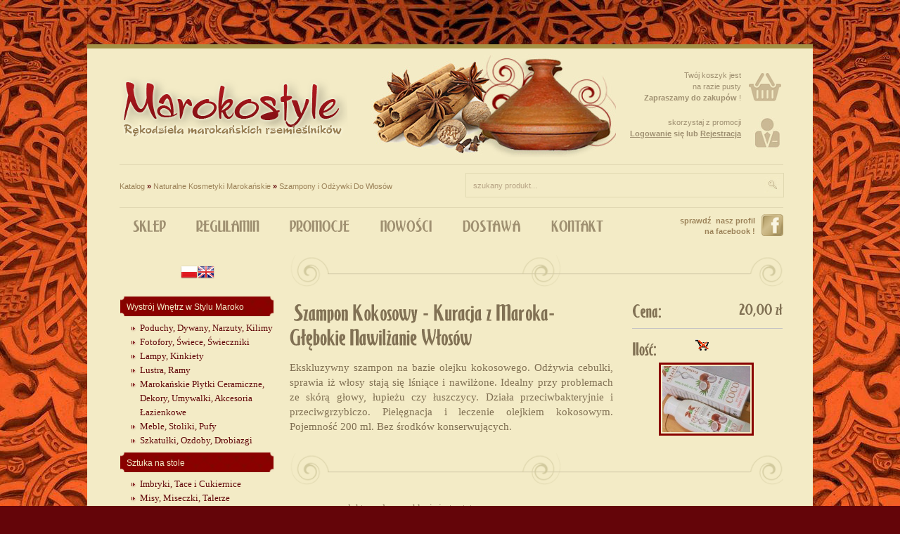

--- FILE ---
content_type: text/html; charset=utf-8
request_url: http://www.marokostyle.com/index.php?p4426,szampon-kokosowy-kuracja-z-maroka-glebokie-nawilzanie-wlosow
body_size: 9164
content:
<!DOCTYPE html><head><meta http-equiv="Content-Type" content="text/html; charset=utf-8"><title>    Szampon Kokosowy -  Kuracja z Maroka-  Głębokie Nawilżanie Włosów :: Marokostyle - marokański styl w Twoim domu</title>
<meta name="keywords" content="olejek kokosowy, olej, kokos, olej kokosowy, naturalny olejek kokosowy, olejki naturalne, marokańskie kosmetyki, kosmetyki naturalne, arabskie kosmetyki, olejki marokańskie, szampon kokosowy">
<meta name="description" content="olejek kokosowy, olej, kokos, olej kokosowy, naturalny olejek kokosowy, olejki naturalne, marokańskie kosmetyki, kosmetyki naturalne, arabskie kosmetyki, olejki marokańskie, szampon kokosowy"><link href="style.css" rel="stylesheet" type="text/css">
<link href="reset.css" rel="stylesheet" type="text/css">
<link rel="stylesheet" href="colorbox.css" />
<link rel="stylesheet" type="text/css" href="skins/tango/skin.css" />

<script src="https://ajax.googleapis.com/ajax/libs/jquery/1.7.1/jquery.min.js"></script>
<script src="js/jquery.jcarousel.min.js"></script>
<script src="js/cufon-yui.js" type="text/javascript"></script>
<script src="js/EFN_Rebook_400.font.js" type="text/javascript"></script>
<script src="js/jquery.colorbox.js"></script>
<script src="js/scripts.js" type="text/javascript"></script>
<script src="js/unslider.js"></script>
<script src="js/jquery.easing.1.3.js" type="text/javascript"></script>
<script type="text/javascript" src="http://web-studio.nl/@skrypty/whcookies.js"></script>
<!--[if lt IE 9]>
<script src="http://ie7-js.googlecode.com/svn/version/2.1(beta4)/IE9.js"></script>
<![endif]-->

<!--[if lt IE 7]>
	<script src="ie6/ie6_script_other.js" type="text/javascript"></script>
<![endif]-->
<script type="text/javascript">

  var _gaq = _gaq || [];
  _gaq.push(['_setAccount', 'UA-75459-10']);
  _gaq.push(['_setDomainName', 'marokostyle.com']);
  _gaq.push(['_trackPageview']);

  (function() {
    var ga = document.createElement('script'); ga.type = 'text/javascript'; ga.async = true;
    ga.src = ('https:' == document.location.protocol ? 'https://ssl' : 'http://www') + '.google-analytics.com/ga.js';
    var s = document.getElementsByTagName('script')[0]; s.parentNode.insertBefore(ga, s);
  })();

</script>
<script type="text/javascript">
<!-- 
function flip(rid){ current=(document.getElementById(rid).style.display == 'none') ? 'block' : 'none'; document.getElementById(rid).style.display = current;}

function sprawdzMail(wprowadzanyMail){ prawidlowyWzor = /^[0-9a-zA-Z-._]+@[0-9a-zA-Z.-]+\.[a-zA-Z]{2,4}$/; sprawdz = (prawidlowyWzor.test(wprowadzanyMail)==true && wprowadzanyMail != ''); if(sprawdz){ return true; }else{ return false; }}

function sprawdzFormularz() { return 0; }; function upKoszyk(pID) { return 0; }; function kontrola(pID) { var pStanPole; var pStan; var czerwonyAlarm = 0; var pIloscPole; var pIlosc; pStanPole = document.getElementById('limit_'+pID); pStan = pStanPole.value; pIloscPole = document.getElementById('ile_'+pID); if(pIloscPole) { pIlosc = pIloscPole.value; pIlosc = pIlosc.replace(/\,/,"."); if((pStan-pIlosc)<0) { pIloscPole.value = pStan; czerwonyAlarm = 1; alert('Niestety nie posiadamy takiej ilości tego produktu!'); } }; return czerwonyAlarm }; function flipBox(rid){ document.getElementById(rid).style.display = 'none'; for(j=0; j<document.forms.length; j++){ for(i=0; i<document.forms[j].elements.length; i++){ if(document.forms[j].elements[i].type=='select-one' && document.forms[j].elements[i].style.visibility=='hidden'){ document.forms[j].elements[i].style.visibility='visible';}}}; var obfla = document.getElementsByTagName('embed'); for(m=0; m<obfla.length; m++){obfla.item(m).style.visibility = 'visible';}}; function otworzPolaczenie(){ var httpRequest; if(window.XMLHttpRequest && !(window.ActiveXObject)) { httpRequest = new XMLHttpRequest(); } else if(window.ActiveXObject) { httpRequest = new ActiveXObject("Microsoft.XMLHTTP"); }; return httpRequest; }; var polaczenieGaleria = otworzPolaczenie(); function filtrujWartosc(n_window, n_docelement, n_body){ var n_result = n_window ? n_window : 0; if(n_docelement && (!n_result || (n_result > n_docelement))){ n_result = n_docelement; }; return n_body && (!n_result || (n_result > n_body)) ? n_body : n_result; }; function f_clientWidth(){ return filtrujWartosc (window.innerWidth ? window.innerWidth : 0, document.documentElement ? document.documentElement.clientWidth : 0, document.body ? document.body.clientWidth : 0); }; function f_clientHeight(){ return filtrujWartosc(window.innerHeight ? window.innerHeight : 0, document.documentElement ? document.documentElement.clientHeight : 0, document.body ? document.body.clientHeight : 0); }; function f_scrollTop(){ return filtrujWartosc ( window.pageYOffset ? window.pageYOffset : 0, document.documentElement ? document.documentElement.scrollTop : 0, document.body ? document.body.scrollTop : 0); }; function galeria_box(galeria, obraz, obrazWidth, obrazHeight, nazwaProduktu, produkt_id){ var bodyLewo = 0; var bodyGora = 0; var bodyWidth = f_clientWidth(); var bodyHeight = f_clientHeight(); var documentHeight = document.body.scrollHeight; var pYoffset = f_scrollTop(); var poleNazwa = document.getElementById('galeria-nazwa'); var poleGaleria_tlo = document.getElementById('galeria-tlo'); var poleGaleria = document.getElementById('galeria-box'); var poleObraz = document.getElementById('galeria-obraz'); var poleMiniatury = document.getElementById('galeria-miniatury'); var obrazLadowany = document.getElementById('loading-image'); var polePodklad = document.getElementById('galeria-podklad'); polePodklad.style.width = obrazWidth; polePodklad.style.height = obrazHeight; obrazLadowany.src = 'galerie/'+obraz.substr(0,1)+'/'+obraz+'.jpg'; poleObraz.src = 'img/loading.gif'; if(obrazHeight+150 < bodyHeight){bodyGora = pYoffset + ((bodyHeight-obrazHeight-150)/2);}else{bodyGora = pYoffset+50;}; if(obrazWidth+20 < bodyWidth){bodyLewo = ((bodyWidth-obrazWidth-20)/2);}else{bodyLewo = 50;}; poleGaleria.style.top = bodyGora+'px'; poleGaleria.style.left = bodyLewo+'px'; poleNazwa.style.width = obrazWidth+'px'; poleNazwa.innerHTML = nazwaProduktu; URL = 'galeria-box.php?g='+galeria+'&p='+produkt_id; polaczenieGaleria.open('get', URL); polaczenieGaleria.onreadystatechange = function(){ if(polaczenieGaleria.readyState == 4) poleMiniatury.innerHTML = polaczenieGaleria.responseText; }; polaczenieGaleria.send(null); for(j=0; j<document.forms.length; j++){ for(i=0; i<document.forms[j].elements.length; i++){ if(document.forms[j].elements[i].type=='select-one'){ document.forms[j].elements[i].style.visibility='hidden';}}}; var obfla = document.getElementsByTagName('embed'); for(m=0; m<obfla.length; m++){obfla.item(m).style.visibility = 'hidden';}; poleGaleria_tlo.style.display = 'block'; poleGaleria.style.display = 'block'; for(k=0;k<=100;k++){if(obrazLadowany.complete == false){setTimeout('', 1000);}}; poleObraz.src = 'galerie/'+obraz.substr(0,1)+'/'+obraz+'.jpg';}; function inPostPaczkomat(odbiorca){ var polaczenie = otworzPolaczenie(); URL = 'inPost.php?odbiorca='+odbiorca; polaczenie.open('get', URL); polaczenie.onreadystatechange = function(){ if(polaczenie.readyState == 4) document.getElementById('paczkomat').innerHTML = polaczenie.responseText; }; polaczenie.send(null); }; function okno(u,n,sz,w,st,sc,r,m){ window.open(u, n, 'width='+sz+',height='+w+',status='+st+',scrollbars='+sc+',resizable='+r+',menubar='+m); }

if(!navigator.cookieEnabled) alert('Aby korzystać z serwisu, należy włączyć akceptację plików cookie.\n\nInternet Explorer: Narzędzia > Opcje internetowe > Prywatność > Przesuń suwak na Średni\nFirefox: Narzędzia > Opcje > Prywatność > Ciasteczka (Zezwól witrynom na ustawienie ciasteczek)\nOpera: Plik > Ustawienia > Prywatność (Uaktywnij ciasteczka)\n\nPo zmianie ustawień należy ponownie uruchomić przeglądarkę.');
 --></script></head><body><div style="position: absolute; left: 0; top: 0; display: none"><img id="loading-image" src="img/loading.gif" alt=""></div><div id="galeria-tlo" style="width: 100%; height: 100%; display: none; position: fixed; top: 0; left: 0; background-image: url('img/galeria-tlo.png'); z-index: 1" onclick="flipBox('galeria-tlo'); flipBox('galeria-box');"></div><table align="center" id="galeria-box" style="display: none; position: absolute; border: 0px; color: #000000; background-color: #FFFFFF; z-index: 2; border: 5px solid #000000"><tr><td><div id="galeria-podklad" align="center" style="margin: 10px"><img alt="" src="img/loading.gif" border="0" id="galeria-obraz" onclick="flipBox('galeria-tlo'); flipBox('galeria-box');"></div><div align="center" style="margin-bottom: 10px; margin-left: 10px; margin-right: 10px" id="galeria-miniatury"></div><div class="pogrubienie" id="galeria-nazwa" align="center" style="margin-bottom: 10px; margin-left: 10px; margin-right: 10px; color: #000000"></div><div align="center" style="margin-bottom: 10px; color: #000000; font-size: 9px" onclick="flipBox('galeria-tlo'); flipBox('galeria-box');">[zamknij]</div></td></tr></table><div id="container">
    
    	<div class="lineTB">
    	  
        </div>
        
        <div id="containerData">
        
        	<header id="mainHeader" class="headerPad">
            
            	
                <h1><a href="index.php" title="sklep marokański">Marokostyle - marokański sklep w Twoim domu</a></h1>
                
                <div id="headerBanner"></div>
                
                <div id="headerCart" class="txtHeader linksHeaderDark">
                
               		<p>Twój koszyk jest</p><p>  na razie pusty</p><p><strong>Zapraszamy do zakupów</strong> !</p>
                
                </div>
                
	    <div id="headerLogin" class="txtHeader linksHeaderDark">
                
               	 <p>skorzystaj z promocji</p>
                    <p><strong><a href="index.php?d=login" rel="nofollow">Logowanie</a> się lub <a href="index.php?d=rejestracja">Rejestracja</a></strong></p>
                <p>&nbsp;</p>
                 
                                    
              </div>
              <div class="clear"></div>
              <hr class="hr1">
              
              <div id="headerPromo" class="linksHeaderLight">
              	
               <p><a class="menu-gorne-menu" href="index.php?d=katalog">Katalog</a> <span class="pogrubienie">»</span> <a class="menu-gorne-menu" href="index.php?k7,naturalne-kosmetyki-marokanskie">Naturalne Kosmetyki Marokańskie</a> <span class="pogrubienie">»</span> <a class="menu-gorne-menu" href="index.php?k61,naturalne-kosmetyki-marokanskie-szampony-i-odzywki-do-wlosow"> Szampony i Odżywki Do Włosów</a></p>
              
              </div>
              
              <div id="headerSearch">
              
               <form action="index.php" method="get" id="headerSearchForm" >
 <input type="hidden" name="d" value="szukaj">
 <input name="szukaj" type="text" class="headerSearchbox" id="headerSearchbox" value="szukany produkt..." onFocus="if(this.value=='' || this.value == 'szukany produkt...') this.value=''" onBlur="if(this.value == '') {this.value=this.defaultValue}" onKeyUp="keyUp();"/>
 
 
 <input type="image" src="img/headerSearchButton.png" id="headerSearchButton" alt="szukaj" />

				</form>
              
              </div>
              
              <div class="clear"></div>
              
             
              <nav id="mainNav">
              <h2>Główna nawigacja strony</h2>
              	<div class="moduletable-nav">
<ul class="menu">
                    	<li><a href="index.php"><span>sklep</span></a></li>
                        <li><a href="regulamin.html"><span>Regulamin</span></a></li>
                        <li><a href="promocje.html"><span>Promocje</span></a></li>
                        <li><a href="nowosci.html"><span>nowości</span></a></li>
                        <li><a href="index.php?d=faq#dostawa"><span>Dostawa</span></a></li>
                        <li><a href="kontakt.html"><span>Kontakt</span></a></li>
                  </ul>
                  
                  <div id="menu-facebook" class="linksHeaderLight">
                  
                  	<p><a href="http://www.facebook.com/profile.php?id=100001023643202&ref=ts">sprawdź  nasz profil<br>na facebook !</a></p>
                  
                  </div>
                  
             	</div>
              </nav>
              
              
              
          
           <!--header-->
          </header>
          
          
          <section id="sidebar" class="sidebarPad">
          	
            <h2>sidebar</h2>
            
             <div id="language">

<a rel="nofollow" href="index.php?jezyk=standard"><img border="0" hspace="5" alt="Polski" title="Polski" src="img/standard.gif"></a><a rel="nofollow" href="index.php?jezyk=English"><img border="0" hspace="5" alt="English" title="English" src="pliki_zrodlowe/pliki_jezykowe/img/English.gif"></a>
            
            
            </div><article id="sidebarKategorie" >
       	    <h3>kategorie</h3>
<div id="sidebarKategoria" class="linksWhite">
                <a href="index.php?k1,wystroj-wnetrz-w-stylu-maroko"> <b>Wystrój Wnętrz w Stylu Maroko<b></a>
              </div>
<ul>
<li><a href=" index.php?k40,wystroj-wnetrz-w-stylu-maroko-poduchy-dywany-narzuty-kilimy">  Poduchy, Dywany, Narzuty, Kilimy</a></li><li><a href=" index.php?k45,wystroj-wnetrz-w-stylu-maroko-fotofory-swiece-swieczniki"> Fotofory, Świece, Świeczniki</a></li><li><a href=" index.php?k43,wystroj-wnetrz-w-stylu-maroko-lampy-kinkiety"> Lampy, Kinkiety</a></li><li><a href=" index.php?k39,wystroj-wnetrz-w-stylu-maroko-lustra-ramy"> Lustra, Ramy</a></li><li><a href=" index.php?k56,wystroj-wnetrz-w-stylu-maroko-marokanskie-plytki-ceramiczne-dekory-umywalki-akcesoria-lazienkowe"> Marokańskie Płytki Ceramiczne, Dekory, Umywalki, Akcesoria Łazienkowe</a></li><li><a href=" index.php?k38,wystroj-wnetrz-w-stylu-maroko-meble-stoliki-pufy"> Meble, Stoliki, Pufy</a></li><li><a href=" index.php?k41,wystroj-wnetrz-w-stylu-maroko-szkatulki-ozdoby-drobiazgi"> Szkatułki, Ozdoby, Drobiazgi</a></li>
</ul><div id="sidebarKategoria" class="linksWhite">
                <a href="index.php?k2,sztuka-na-stole"> <b>Sztuka na stole<b></a>
              </div>
<ul>
<li><a href=" index.php?k17,sztuka-na-stole-imbryki-tace-i-cukiernice"> <b>Imbryki, Tace i Cukiernice<b></a></li><li><a href=" index.php?k53,sztuka-na-stole-misy-miseczki-talerze"> Misy, Miseczki, Talerze</a></li><li><a href=" index.php?k4,sztuka-na-stole-szklanki-marokanskie"> Szklanki Marokańskie</a></li><li><a href=" index.php?k5,sztuka-na-stole-tagine-tajin-tadzin-i-naczynia-ceramiczne"> Tagine, Tajin, Tadżin i Naczynia Ceramiczne</a></li>
</ul><div id="sidebarKategoria" class="linksWhite">
                <a href="index.php?k8,bizuteria"> <b>Biżuteria<b></a>
              </div>
<ul>
<li><a href=" index.php?k18,bizuteria-bransolety-ozdoby-dloni"> <b>Bransolety, Ozdoby Dłoni<b></a></li><li><a href=" index.php?k22,bizuteria-breloki-fredzle"> Breloki, Frędzle</a></li><li><a href=" index.php?k19,bizuteria-kolczyki"> Kolczyki</a></li><li><a href=" index.php?k16,bizuteria-naszyjniki"> Naszyjniki</a></li>
</ul><div id="sidebarKategoria" class="linksWhite">
                <a href="index.php?k9,galanteria-skorzana"> <b>Galanteria skórzana<b></a>
              </div>
<ul>
<li><a href=" index.php?k15,galanteria-skorzana-babouche"> <b>Babouche<b></a></li><li><a href=" index.php?k32,galanteria-skorzana-obuwie"> Obuwie</a></li><li><a href=" index.php?k52,galanteria-skorzana-portfele-kosmetyczki"> Portfele, Kosmetyczki</a></li><li><a href=" index.php?k12,galanteria-skorzana-torby-torebki-kosze"> Torby, Torebki, Kosze</a></li>
</ul><div id="sidebarKategoria" class="linksWhite">
                <a href="index.php?k49,moda-w-stylu-maroko"> <b>Moda w Stylu Maroko<b></a>
              </div>
<ul>

</ul><div id="sidebarKategoria" class="linksWhite">
                <a href="index.php?k51,zapach-i-aromat-maroka"> <b>Zapach i Aromat Maroka<b></a>
              </div>
<ul>

</ul><div id="sidebarKategoria" class="linksWhite">
                <a href="index.php?k7,naturalne-kosmetyki-marokanskie"> <b>Naturalne Kosmetyki Marokańskie<b></a>
              </div>
<ul>
<li><a href=" index.php?k64,naturalne-kosmetyki-marokanskie-glinki-peelingi-i-maseczki">  Glinki, Peelingi i Maseczki</a></li><li><a href=" index.php?k62,naturalne-kosmetyki-marokanskie-kremy-i-balsamy">  Kremy i Balsamy</a></li><li><a href=" index.php?k66,naturalne-kosmetyki-marokanskie-mydla-i-myjki">  Mydła i Myjki</a></li><li><a href=" index.php?k65,naturalne-kosmetyki-marokanskie-olejki-naturalne">  Olejki Naturalne</a></li><li><a href=" index.php?k63,naturalne-kosmetyki-marokanskie-perfumy">  Perfumy</a></li><li><a href=" index.php?k61,naturalne-kosmetyki-marokanskie-szampony-i-odzywki-do-wlosow">  Szampony i Odżywki Do Włosów</a></li><li><a href=" index.php?k67,naturalne-kosmetyki-marokanskie-inne"> Inne</a></li>
</ul>
</article><article id="towarDnia">
            
            	<h3>Towar dnia</h3>
                
   			  <a href="index.php?p4288,savon-noir-marokanskie-czarne-mydlo-z-olejkiem-eukaliptusowym-200-gram"><img alt="" src="galerie/b/b-savon-noir-marokanskie_25411_m.jpg" border="0"></a>
                    
                    <p class="linksCategory"><a href="index.php?p4288,savon-noir-marokanskie-czarne-mydlo-z-olejkiem-eukaliptusowym-200-gram"><b>              Savon Noir - Marokańskie Czarne Mydło Z Olejkiem Eukaliptusowym  -  200 gram<b> </a></p>
                    
                    <p class="towarDniaCena">
                    	
                      18,00 zł
                        
                    </p>
                    
                    <p class="towarDniaCenaStara">
                    	
                       25,00 zł
                    	
                    </p>
            
            
            </article>

<article id="sidebarKontakt" class="linksCategory">
            
            	<h3>kontakt</h3>
                
   			 
                    
                    <p><strong>Marokostyle</strong></p>
                    <p>Bratuszyn 35, 62-720 Brudzew </p>
                    <p>&nbsp;</p>
       		  <p  class="tel pBg">kom. 531-560-586 </p>
                    <p  class="tel pBg">tel. 63-279-87-81 </p>
                    <p>&nbsp;</p>
                    <p class="gadu pBg">GG: <a href="gg:38869640">38869640</a></p>
       		  <p class="allegro pBg"><a href="http://allegro.pl/listing/user.php?us_id=11878339">marokostyle</a></p>
            
            
            </article>
            
            <!--sidebar-->
          </section>
          
          <section id="mainContent">
          	<h3>srodek</h3>
            
            <hr class="hr2">
<section id="produktPage">
            
            	<div class="ProduktPageLeft">
            	<h1>   <b> Szampon Kokosowy -  Kuracja z Maroka-  Głębokie Nawilżanie Włosów<b></h1>
                
                <p><p>Ekskluzywny szampon na bazie olejku kokosowego. Odżywia cebulki, sprawia iż włosy stają się lśniące i&nbsp;nawilżone.&nbsp;Idealny przy problemach ze skórą głowy, łupieżu czy łuszczycy. Działa przeciwbakteryjnie i przeciwgrzybiczo. Pielęgnacja i leczenie olejkiem kokosowym. Pojemność 200 ml. Bez środków konserwujących.</p><br></p>
                
  
              </div>
                
                   
             <div class="ProduktPageRight">
             
             <div id="ProduktPageCena"><form method="POST" name="listaZakupow" ACTION="index.php?d=koszyk&amp;action=add">
             
             <h5>Cena:</h5>   
             
             <span id="cena_4426"><span class="rebook ProduktPageCena1">20,00 zł</span></span>
             <div class="clear"></div>
             </div>
             
             <div id="ProduktPageIlosc">
             
             	<h5>Ilość:</h5>
                
               
              
                
                
                <img alt="" SRC="img/p_blokada.gif" border="0">
              
              
                
             </div>
             
             <div id="produktPageFoto"><a class="group1 lightbox-image" href="galerie/b/b-szampon-kokosowy-kurac_25462.jpg" title="   &lt;b&gt; Szampon Kokosowy -  Kuracja z Maroka-  Głębokie Nawilżanie Włosów&lt;b&gt;"><img src="galerie/b/b-szampon-kokosowy-kurac_25462_k.jpg" /></a>
             
             </form>
             </div>
             
             </div>
             <div class="clear"></div>

           
            
            
              
              <hr class="hr2">

<div class="l3">
<ul class="">
<li>cena produktu podana w sklepie jest ostateczna</li>
<li>każdy klient ma prawo do odstąpienia umowy w okresie 14 dni, formularz odstąpienia od umowy zawarty na stronie <a href="http://marokostyle.com/index.php?d=faq">F.A.Q</a></li>
<li>koszty przesyłki generowana na podstawie produktu, zawarte również w <a href="http://marokostyle.com/index.php?d=faq">F.A.Q</a></li>
<li>termin dostawy podany na stronie <a href="http://marokostyle.com/index.php?d=faq">F.A.Q</a></li>

</ul>
</div>

<hr class="hr2">
<h1>Galeria</h1>
            
            <div id="produktPageGallery">
<a class="group1 lightbox-image" href="galerie/b/b-szampon-kokosowy-kurac_25462.jpg" title="   &lt;b&gt; Szampon Kokosowy -  Kuracja z Maroka-  Głębokie Nawilżanie Włosów&lt;b&gt;"><img src="galerie/b/b-szampon-kokosowy-kurac_25462_k.jpg" alt="   &lt;b&gt; Szampon Kokosowy -  Kuracja z Maroka-  Głębokie Nawilżanie Włosów&lt;b&gt;" /></a><a class="group1 lightbox-image" href="galerie/b/b-szampon-kokosowy-kurac_25463.jpg" title="   &lt;b&gt; Szampon Kokosowy -  Kuracja z Maroka-  Głębokie Nawilżanie Włosów&lt;b&gt;"><img src="galerie/b/b-szampon-kokosowy-kurac_25463_k.jpg" alt="   &lt;b&gt; Szampon Kokosowy -  Kuracja z Maroka-  Głębokie Nawilżanie Włosów&lt;b&gt;" /></a><a class="group1 lightbox-image" href="galerie/b/b-szampon-kokosowy-kurac_25464.jpg" title="   &lt;b&gt; Szampon Kokosowy -  Kuracja z Maroka-  Głębokie Nawilżanie Włosów&lt;b&gt;"><img src="galerie/b/b-szampon-kokosowy-kurac_25464_k.jpg" alt="   &lt;b&gt; Szampon Kokosowy -  Kuracja z Maroka-  Głębokie Nawilżanie Włosów&lt;b&gt;" /></a><a class="group1 lightbox-image" href="galerie/b/b-szampon-kokosowy-kurac_25465.jpg" title="   &lt;b&gt; Szampon Kokosowy -  Kuracja z Maroka-  Głębokie Nawilżanie Włosów&lt;b&gt;"><img src="galerie/b/b-szampon-kokosowy-kurac_25465_k.jpg" alt="   &lt;b&gt; Szampon Kokosowy -  Kuracja z Maroka-  Głębokie Nawilżanie Włosów&lt;b&gt;" /></a>
</div>
<div class="clear"></div><hr class="hr2">
              
              <h1>Zapytaj o szczegóły</h1>

<form method="post" name="zapytanie" action="index.php?d=produkt&amp;id=4426&amp;zapytanie=1" class="form1"><table style="margin-top: 5px"><tr><td><div style="margin: 5px">Imię i nazwisko:</div></td><td><input type="text" class="text" name="imie_i_nazwisko" style="width: 215px"></td></tr><tr><td><div style="margin: 5px">E-mail:</div></td><td><input type="text" class="text" name="email" style="width: 215px"></td></tr><tr><td><div style="margin: 5px">Telefon:</div></td><td><input type="text" class="text" name="telefon" style="width: 215px"></td></tr></table><div style="margin-left: 5px; margin-top: 5px; margin-bottom: 0px">Twoje pytanie:</div><div style="margin: 5px">
  <textarea name="zapytanie2" cols="100" style="width: 400px" rows="3" class="textarea"></textarea>
</div><div style="margin-left: 5px; margin-top: 5px">Wpisz kod widoczny na obrazku:</div><div style="margin-left: 5px; margin-top: 5px; margin-bottom: 10px"><table><tr><td><div style="margin-right: 5px"><input type="text" class="text" name="kod_obrazka" maxlength="6" size="6"></div></td><td><div style="margin-right: 5px"><img src="weryfikator.php?id=9096325" border="0" alt="weryfikator" style="vertical-align: middle"><input type="hidden" name="weryfikacja" value="9096325"></div></td><td><input TYPE="submit" value="Wyślij" class="button" onclick="if(document.zapytanie.imie_i_nazwisko.value == ''){ alert('Wypełnij formularz'); return false;}else if(document.zapytanie.email.value == ''){ alert('Wypełnij formularz'); return false;}else if(document.zapytanie.zapytanie.value == ''){ alert('Wypełnij formularz'); return false;}else if(document.zapytanie.kod_obrazka.value == ''){ alert('Wypełnij formularz'); return false;}"></td></tr></table></div></form><hr class="hr2">
            
            <h1>Dodaj Komentarz</h1>
            
            <div class="komorka-czesc-wlasciwa"><div style="padding: 10px"><form name="komentarz" method="post" ACTION="index.php?d=produkt&amp;id=4426&amp;op=1"><div><span class="pogrubienie">Ocena:</span> 1 <input type="radio" name="ocena" value="1"><input type="radio" name="ocena" value="2"><input type="radio" name="ocena" value="3"><input type="radio" name="ocena" value="4"><input type="radio" name="ocena" value="5"><input type="radio" name="ocena" value="6"><input type="radio" name="ocena" value="7"><input type="radio" name="ocena" value="8"><input type="radio" name="ocena" value="9"><input type="radio" name="ocena" value="10" checked="checked"> 10</div><div style="margin-top: 10px"><textarea rows="5" style="width: 100%" name="opinia"></textarea></div><table style="margin-top: 10px"><tr><td><div style="margin-right: 5px">Wpisz kod widoczny na obrazku:</div></td><td><div style="margin-right: 5px"><input type="text" class="text" name="kod_obrazka" maxlength="6" size="6"></div></td><td><div style="margin-right: 5px"><img src="weryfikator.php?id=9096324" border="0" alt="weryfikator" style="vertical-align: middle"><input type="hidden" name="weryfikacja" value="9096324"></div></td><td><input onclick="if(document.komentarz.opinia.value == ''){ alert('Wpisz komentarz'); return false;}else if(document.komentarz.kod_obrazka.value == ''){ alert('Wpisz kod widoczny na obrazku'); return false;}" class="button" TYPE="submit" value="Dodaj Komentarz"></td></tr></table></form></div></div>

            
            <!--produktPage-->
            </section><hr class="hr2">
              
              
               <h1 class="h1ProduktPage">Najczęściej oglądane</h1>

  <ul id="mycarousel" class="jcarousel-skin-tango">
 <li>
<article class="frontProdukt">
                
                	

		  		<div class="ProductBox">

			

			<div class="corner-top-tail">

				<div class="corner-bot-tail">

					<div class="corner-left-tail">

						<div class="corner-right-tail">

			<div class="corner-left-top">

				<div class="corner-right-top">

					<div class="corner-left-bot">

						<div class="corner-right-bot">

							<div class="boxProduct">
                            
                            	<div class="frontProduktImg">
                                		
                              <a href="index.php?p2296,kostka-zapachowa-ambra-prosto-z-maroka-egzotyczne-pudelko"><img alt="" src="galerie/b/b-kostka-zapachowa-ambra_20962_m.jpg" border="0"></a></div>
                                
                                <h4 class="linksCategory"><a href="index.php?p2296,kostka-zapachowa-ambra-prosto-z-maroka-egzotyczne-pudelko"><b>       Kostka Zapachowa Ambra Prosto z Maroka - Egzotyczne Pudełko<b></a></h4>
                                
                                <div class="frontProduktButtons">
                                
                                <div class="frontProduktCena">25,00 zł</div>
                                
                                <div class="frontProduktOpis fr linksWhite"><a href="index.php?p2296,kostka-zapachowa-ambra-prosto-z-maroka-egzotyczne-pudelko">opis produktu</a></div>
                                
                                </div>

							</div>

						</div>

					</div>

				</div>	

			</div>

		</div>

		</div>

					</div>

				</div>	

			</div>

			
                </article>
</li><li>
<article class="frontProdukt">
                
                	

		  		<div class="ProductBox">

			

			<div class="corner-top-tail">

				<div class="corner-bot-tail">

					<div class="corner-left-tail">

						<div class="corner-right-tail">

			<div class="corner-left-top">

				<div class="corner-right-top">

					<div class="corner-left-bot">

						<div class="corner-right-bot">

							<div class="boxProduct">
                            
                            	<div class="frontProduktImg">
                                		
                              <a href="index.php?p4115,tagine-do-tagine-sr-26-28-cm-t120"><img alt="" src="galerie/b/b-tagine-do-tagine-sr-33_24950_m.jpg" border="0"></a></div>
                                
                                <h4 class="linksCategory"><a href="index.php?p4115,tagine-do-tagine-sr-26-28-cm-t120">   <b>Tagine Do Tagine śr. 26-28 cm  T120<b> </a></h4>
                                
                                <div class="frontProduktButtons">
                                
                                <div class="frontProduktCena">145,00 zł</div>
                                
                                <div class="frontProduktOpis fr linksWhite"><a href="index.php?p4115,tagine-do-tagine-sr-26-28-cm-t120">opis produktu</a></div>
                                
                                </div>

							</div>

						</div>

					</div>

				</div>	

			</div>

		</div>

		</div>

					</div>

				</div>	

			</div>

			
                </article>
</li><li>
<article class="frontProdukt">
                
                	

		  		<div class="ProductBox">

			

			<div class="corner-top-tail">

				<div class="corner-bot-tail">

					<div class="corner-left-tail">

						<div class="corner-right-tail">

			<div class="corner-left-top">

				<div class="corner-right-top">

					<div class="corner-left-bot">

						<div class="corner-right-bot">

							<div class="boxProduct">
                            
                            	<div class="frontProduktImg">
                                		
                              <a href="index.php?p2366,marokanski-krem-el-kelaa-na-dzien-na-bazie-olejku-rozanego"><img alt="" src="galerie/b/b-marokanski-krem-el-kel_12230_m.jpg" border="0"></a></div>
                                
                                <h4 class="linksCategory"><a href="index.php?p2366,marokanski-krem-el-kelaa-na-dzien-na-bazie-olejku-rozanego"><b>                   Marokański Krem El Kelaa Na Dzień na Bazie Olejku Różanego<b></a></h4>
                                
                                <div class="frontProduktButtons">
                                
                                <div class="frontProduktCena">22,00 zł</div>
                                
                                <div class="frontProduktOpis fr linksWhite"><a href="index.php?p2366,marokanski-krem-el-kelaa-na-dzien-na-bazie-olejku-rozanego">opis produktu</a></div>
                                
                                </div>

							</div>

						</div>

					</div>

				</div>	

			</div>

		</div>

		</div>

					</div>

				</div>	

			</div>

			
                </article>
</li><li>
<article class="frontProdukt">
                
                	

		  		<div class="ProductBox">

			

			<div class="corner-top-tail">

				<div class="corner-bot-tail">

					<div class="corner-left-tail">

						<div class="corner-right-tail">

			<div class="corner-left-top">

				<div class="corner-right-top">

					<div class="corner-left-bot">

						<div class="corner-right-bot">

							<div class="boxProduct">
                            
                            	<div class="frontProduktImg">
                                		
                              <a href="index.php?p2357,szkatulka-cedr-marokanskie-rekodzielo-oryginalnie-zdobione"><img alt="" src="galerie/b/b-szkatulka-cedr-marokan_24635_m.jpg" border="0"></a></div>
                                
                                <h4 class="linksCategory"><a href="index.php?p2357,szkatulka-cedr-marokanskie-rekodzielo-oryginalnie-zdobione">  <b> Szkatułka Cedr - Marokańskie Rękodzieło Oryginalnie Zdobione<b></a></h4>
                                
                                <div class="frontProduktButtons">
                                
                                <div class="frontProduktCena">160,00 zł</div>
                                
                                <div class="frontProduktOpis fr linksWhite"><a href="index.php?p2357,szkatulka-cedr-marokanskie-rekodzielo-oryginalnie-zdobione">opis produktu</a></div>
                                
                                </div>

							</div>

						</div>

					</div>

				</div>	

			</div>

		</div>

		</div>

					</div>

				</div>	

			</div>

			
                </article>
</li><li>
<article class="frontProdukt">
                
                	

		  		<div class="ProductBox">

			

			<div class="corner-top-tail">

				<div class="corner-bot-tail">

					<div class="corner-left-tail">

						<div class="corner-right-tail">

			<div class="corner-left-top">

				<div class="corner-right-top">

					<div class="corner-left-bot">

						<div class="corner-right-bot">

							<div class="boxProduct">
                            
                            	<div class="frontProduktImg">
                                		
                              <a href="index.php?p4155,kohl-arabska-kredka-do-oczu-w-proszku-piekno-czerpane-z-natury"><img alt="" src="galerie/b/b-kohl-arabska-kredka-do_23037_m.jpg" border="0"></a></div>
                                
                                <h4 class="linksCategory"><a href="index.php?p4155,kohl-arabska-kredka-do-oczu-w-proszku-piekno-czerpane-z-natury"><b>   Kohl Arabska Kredka do Oczu w Proszku - Piękno Czerpane z  Natury<b></a></h4>
                                
                                <div class="frontProduktButtons">
                                
                                <div class="frontProduktCena">10,00 zł</div>
                                
                                <div class="frontProduktOpis fr linksWhite"><a href="index.php?p4155,kohl-arabska-kredka-do-oczu-w-proszku-piekno-czerpane-z-natury">opis produktu</a></div>
                                
                                </div>

							</div>

						</div>

					</div>

				</div>	

			</div>

		</div>

		</div>

					</div>

				</div>	

			</div>

			
                </article>
</li><li>
<article class="frontProdukt">
                
                	

		  		<div class="ProductBox">

			

			<div class="corner-top-tail">

				<div class="corner-bot-tail">

					<div class="corner-left-tail">

						<div class="corner-right-tail">

			<div class="corner-left-top">

				<div class="corner-right-top">

					<div class="corner-left-bot">

						<div class="corner-right-bot">

							<div class="boxProduct">
                            
                            	<div class="frontProduktImg">
                                		
                              <a href="index.php?p4318,dywan-kilim-marokanski-z-berberyjskiej-wioski-welna-w-blekicie"><img alt="" src="galerie/b/b-dywan-kilim-marokanski_25979_m.jpg" border="0"></a></div>
                                
                                <h4 class="linksCategory"><a href="index.php?p4318,dywan-kilim-marokanski-z-berberyjskiej-wioski-welna-w-blekicie"> <b>              Dywan Kilim Marokański - Z Berberyjskiej Wioski - Wełna W Błękicie<b></a></h4>
                                
                                <div class="frontProduktButtons">
                                
                                <div class="frontProduktCena">230,00 zł</div>
                                
                                <div class="frontProduktOpis fr linksWhite"><a href="index.php?p4318,dywan-kilim-marokanski-z-berberyjskiej-wioski-welna-w-blekicie">opis produktu</a></div>
                                
                                </div>

							</div>

						</div>

					</div>

				</div>	

			</div>

		</div>

		</div>

					</div>

				</div>	

			</div>

			
                </article>
</li><li>
<article class="frontProdukt">
                
                	

		  		<div class="ProductBox">

			

			<div class="corner-top-tail">

				<div class="corner-bot-tail">

					<div class="corner-left-tail">

						<div class="corner-right-tail">

			<div class="corner-left-top">

				<div class="corner-right-top">

					<div class="corner-left-bot">

						<div class="corner-right-bot">

							<div class="boxProduct">
                            
                            	<div class="frontProduktImg">
                                		
                              <a href="index.php?p2861,argan-argan-du-maroc-marokanskie-mydlo-na-bazie-olejku-arganowego"><img alt="" src="galerie/b/b-argan-argan-du-maroc-m_15511_m.jpg" border="0"></a></div>
                                
                                <h4 class="linksCategory"><a href="index.php?p2861,argan-argan-du-maroc-marokanskie-mydlo-na-bazie-olejku-arganowego"><b>         Argan - Argan Du Maroc Marokańskie Mydło na Bazie Olejku Arganowego<b></a></h4>
                                
                                <div class="frontProduktButtons">
                                
                                <div class="frontProduktCena">13,00 zł</div>
                                
                                <div class="frontProduktOpis fr linksWhite"><a href="index.php?p2861,argan-argan-du-maroc-marokanskie-mydlo-na-bazie-olejku-arganowego">opis produktu</a></div>
                                
                                </div>

							</div>

						</div>

					</div>

				</div>	

			</div>

		</div>

		</div>

					</div>

				</div>	

			</div>

			
                </article>
</li><li>
<article class="frontProdukt">
                
                	

		  		<div class="ProductBox">

			

			<div class="corner-top-tail">

				<div class="corner-bot-tail">

					<div class="corner-left-tail">

						<div class="corner-right-tail">

			<div class="corner-left-top">

				<div class="corner-right-top">

					<div class="corner-left-bot">

						<div class="corner-right-bot">

							<div class="boxProduct">
                            
                            	<div class="frontProduktImg">
                                		
                              <a href="index.php?p1530,savon-noir-czarne-mydlo-z-olejkiem-z-czarnuszki-lecznicze"><img alt="" src="galerie/b/b-savon-noir-czarne-mydl_14687_m.jpg" border="0"></a></div>
                                
                                <h4 class="linksCategory"><a href="index.php?p1530,savon-noir-czarne-mydlo-z-olejkiem-z-czarnuszki-lecznicze"><b>    Savon Noir - Czarne Mydło z Olejkiem z Czarnuszki - Lecznicze<b></a></h4>
                                
                                <div class="frontProduktButtons">
                                
                                <div class="frontProduktCena">10,00 zł</div>
                                
                                <div class="frontProduktOpis fr linksWhite"><a href="index.php?p1530,savon-noir-czarne-mydlo-z-olejkiem-z-czarnuszki-lecznicze">opis produktu</a></div>
                                
                                </div>

							</div>

						</div>

					</div>

				</div>	

			</div>

		</div>

		</div>

					</div>

				</div>	

			</div>

			
                </article>
</li><li>
<article class="frontProdukt">
                
                	

		  		<div class="ProductBox">

			

			<div class="corner-top-tail">

				<div class="corner-bot-tail">

					<div class="corner-left-tail">

						<div class="corner-right-tail">

			<div class="corner-left-top">

				<div class="corner-right-top">

					<div class="corner-left-bot">

						<div class="corner-right-bot">

							<div class="boxProduct">
                            
                            	<div class="frontProduktImg">
                                		
                              <a href="index.php?p4288,savon-noir-marokanskie-czarne-mydlo-z-olejkiem-eukaliptusowym-200-gram"><img alt="" src="galerie/b/b-savon-noir-marokanskie_25411_m.jpg" border="0"></a></div>
                                
                                <h4 class="linksCategory"><a href="index.php?p4288,savon-noir-marokanskie-czarne-mydlo-z-olejkiem-eukaliptusowym-200-gram"><b>              Savon Noir - Marokańskie Czarne Mydło Z Olejkiem Eukaliptusowym  -  200 gram<b> </a></h4>
                                
                                <div class="frontProduktButtons">
                                
                                <div class="frontProduktCenaPromo">18,00 zł <span>25,00  zł</span></div>
                                
                                <div class="frontProduktOpis fr linksWhite"><a href="index.php?p4288,savon-noir-marokanskie-czarne-mydlo-z-olejkiem-eukaliptusowym-200-gram">opis produktu</a></div>
                                
                                </div>

							</div>

						</div>

					</div>

				</div>	

			</div>

		</div>

		</div>

					</div>

				</div>	

			</div>

			
                </article>
</li><li>
<article class="frontProdukt">
                
                	

		  		<div class="ProductBox">

			

			<div class="corner-top-tail">

				<div class="corner-bot-tail">

					<div class="corner-left-tail">

						<div class="corner-right-tail">

			<div class="corner-left-top">

				<div class="corner-right-top">

					<div class="corner-left-bot">

						<div class="corner-right-bot">

							<div class="boxProduct">
                            
                            	<div class="frontProduktImg">
                                		
                              <a href="index.php?p2633,wyplatany-z-rafii-koszyk-torba-nowy-ogromny-okragly-model-roz-i-natura"><img alt="" src="galerie/b/b-wyplatany-z-rafii-kosz_14105_m.jpg" border="0"></a></div>
                                
                                <h4 class="linksCategory"><a href="index.php?p2633,wyplatany-z-rafii-koszyk-torba-nowy-ogromny-okragly-model-roz-i-natura"><b>  Wyplatany z Rafii Koszyk Torba Nowy OGROMNY Okrągły Model Róż i Natura<b></a></h4>
                                
                                <div class="frontProduktButtons">
                                
                                <div class="frontProduktCenaPromo">70,00 zł <span>95,00  zł</span></div>
                                
                                <div class="frontProduktOpis fr linksWhite"><a href="index.php?p2633,wyplatany-z-rafii-koszyk-torba-nowy-ogromny-okragly-model-roz-i-natura">opis produktu</a></div>
                                
                                </div>

							</div>

						</div>

					</div>

				</div>	

			</div>

		</div>

		</div>

					</div>

				</div>	

			</div>

			
                </article>
</li><li>
<article class="frontProdukt">
                
                	

		  		<div class="ProductBox">

			

			<div class="corner-top-tail">

				<div class="corner-bot-tail">

					<div class="corner-left-tail">

						<div class="corner-right-tail">

			<div class="corner-left-top">

				<div class="corner-right-top">

					<div class="corner-left-bot">

						<div class="corner-right-bot">

							<div class="boxProduct">
                            
                            	<div class="frontProduktImg">
                                		
                              <a href="index.php?p4436,ceramika-marokanska-misa-turkus-tradycja-z-cudownego-miasta-fez-nowy-model"><img alt="" src="galerie/b/b-ceramika-marokanska-mi_25601_m.jpg" border="0"></a></div>
                                
                                <h4 class="linksCategory"><a href="index.php?p4436,ceramika-marokanska-misa-turkus-tradycja-z-cudownego-miasta-fez-nowy-model">  <b> Ceramika - Marokańska Misa Turkus - Tradycja Z Cudownego Miasta Fez - NOWY Model<b></a></h4>
                                
                                <div class="frontProduktButtons">
                                
                                <div class="frontProduktCena">55,00 zł</div>
                                
                                <div class="frontProduktOpis fr linksWhite"><a href="index.php?p4436,ceramika-marokanska-misa-turkus-tradycja-z-cudownego-miasta-fez-nowy-model">opis produktu</a></div>
                                
                                </div>

							</div>

						</div>

					</div>

				</div>	

			</div>

		</div>

		</div>

					</div>

				</div>	

			</div>

			
                </article>
</li><li>
<article class="frontProdukt">
                
                	

		  		<div class="ProductBox">

			

			<div class="corner-top-tail">

				<div class="corner-bot-tail">

					<div class="corner-left-tail">

						<div class="corner-right-tail">

			<div class="corner-left-top">

				<div class="corner-right-top">

					<div class="corner-left-bot">

						<div class="corner-right-bot">

							<div class="boxProduct">
                            
                            	<div class="frontProduktImg">
                                		
                              <a href="index.php?p86,miswak-marokanski-czyscik-do-zebow-naturalny"><img alt="" src="galerie/b/b-miswak-marokanski-czys_23161_m.jpg" border="0"></a></div>
                                
                                <h4 class="linksCategory"><a href="index.php?p86,miswak-marokanski-czyscik-do-zebow-naturalny"><b>Miswak - Marokański Czyścik do Zębów Naturalny<b></a></h4>
                                
                                <div class="frontProduktButtons">
                                
                                <div class="frontProduktCenaPromo">10,00 zł <span>15,00  zł</span></div>
                                
                                <div class="frontProduktOpis fr linksWhite"><a href="index.php?p86,miswak-marokanski-czyscik-do-zebow-naturalny">opis produktu</a></div>
                                
                                </div>

							</div>

						</div>

					</div>

				</div>	

			</div>

		</div>

		</div>

					</div>

				</div>	

			</div>

			
                </article>
</li>
</ul>
            
          	<div class="clear"></div>
          	<!--section mainContent-->
          </section>
          
          <div class="clear"></div>
          
          <footer class="linksFooter" >
          
          	<div id="footterPlatnosci"></div>
            
            <div id="footerCopyright">
              <p><a href="http://www.marokostyle.com">Marokostyle - rękodzieła marokańskich rzemieślników </a></p>
              <p>Wszelkie Prawa Zastrzeżone. | <a href="index.php?i6,polityka-prywatnosci">polityka prywatności</a></p>
            </div>
            
            <div id="footerInfo">
              <ul>
                <li><a href="index.php?d=info">o sklepie</a></li>
                <li><a href="index.php?d=faq">FAQ</a></li>
                <li style="margin-left:53px; margin-right:0px;"><a href="http://blog.marokostyle.com">jak powstają rękodzieła<br>
                </a></li>
                <li><a href="index.php?d=faq#dostawa">dostawa</a></li>
                <li><a href="http://blog.marokostyle.com">kącik kulinarny</a></li>
                <li><a href="http://blog.marokostyle.com">nasze realizacje</a></li>
              </ul>
            </div>
            
            <div id="footerCreated">
            
            realizacja <a href="http://web-studio.pl/oferta/tworzenie-sklepow-internetowych/" title="najlepsze sklepy internetowe tworzenie">web-studio.pl<br>
            </a><a href="http://www.kqs.pl" >Sklep internetowy</a> KQS.store </div>
          
          </fotter>

          
                    
        
      </div>
     <div class="clear"></div>
     <div class="lineTB">
    	  
        </div>
    </div></body></html> 

--- FILE ---
content_type: text/css
request_url: http://www.marokostyle.com/style.css
body_size: 3742
content:
/*--------------------------------- ogolne ----------------------------------- */
body {
	background: url(img/body.jpg) center top repeat fixed #640509;
	padding-top: 55px;
	padding-bottom: 60px;
	color:#63090c;
}
#container {
	width:1032px;
	margin: 0 auto;
	background-color:#f3ebc6;
	font-family:Georgia, "Times New Roman", Times, serif;
}
.lineTB {
	width:100%;
	height:6px;
	background-color:#a49145 !important;
}
#containerData {
	padding-left:46px;
	padding-right:42px;
}
.fr {
	float:right;
}
b {
	font-weight:normal !important;
}
.alert {
	width:700px;
	height:80px;
	background-color:#F90;
	border:dotted 2px #666;
	margin:16px 0px;
	text-align:center;display:table-cell;
	vertical-align:middle;

	
}
.alert p {
	font-size:20px;
	color:#FFF;
	
	}
.alert span {
	color:#333;
}
/*--------------------------------- list ----------------------------------- */


.l3 ul {
	list-style-type:none;
}
.l3 li, #newsy li {
	line-height:23px;
	margin-left:14px;
	padding-left:20px;
	background-image:url(img/li3.png);
	background-repeat:no-repeat;
	background-position:2px 10px;
	margin-bottom:10px;
}
#newsy p {
	line-height:23px;
	margin-bottom:7px;
}

/*--------------------------------- colors ----------------------------------- */

.grey {
	color:#e0d6b1;
}
.red {
	color:#ad181e;
}

/*--------------------------------- button ----------------------------------- */

.button {
	background-color:#890000;
	-moz-border-radius:5px;
	-webkit-border-radius:5px;
	border-radius:5px;
	border:1px solid #dcdcdc;
	display:inline-block;
	color:#ffffff;
	font-family:Verdana;
	font-size:12px;
	font-weight:normal;
	padding:6px 24px;
	text-decoration:none;
}.button:hover {
	background-color:#cfcda1;
	color:#890000 !important;
}.button:active {
	position:relative;
	top:1px;
}

/*--------------------------------- txt ----------------------------------- */

.txtHeader {
	font-size:11px;
	color:#9f9071;
	font-family:Tahoma, Geneva, sans-serif;
	line-height:16px;
}
.pogrubienie {
	font-weight:bold;
	color:#63090c;
}
/*--------------------------------- form ----------------------------------- */

input.text, textarea {
	background-color:#F3EBC6;
	border:1px solid  #CCC;
	padding:3px;
	font-family:Tahoma, Geneva, sans-serif;
	font-size:12px;
	color:#63090C;
	margin-bottom:5px;
}
.form1 {
	font-size:12px;
}
select {
	background-color:#F3EBC6;
	border:1px solid  #CCC;
	padding:3px;
	font-family:Tahoma, Geneva, sans-serif;
	font-size:12px;
	color:#63090C;
	margin-bottom:5px;
}

.sortowanie {
	width:702px;
	text-align:center;
	
}
.sortowanie table {
	margin:0 auto;
}
/*--------------------------------- links ----------------------------------- */

.linksHeaderDark a:link, .linksHeaderDark a:visited {
	text-decoration:underline;
	color:#9f9071;
}
.linksHeaderDark a:hover {
	color:#a8171d;
}
.linksHeaderLight a:link, .linksHeaderLight a:visited {
	text-decoration:none;
	color:#9c8359;
}
.linksHeaderLight a:hover {
	color:#a8171d;
}
.linksWhite a:link, .linksWhite a:visited {
	color:#f3ebc6 !important; 
	text-decoration:none;
}
.linksWhite a:hover {
	color:#fff !important;
}
.linksCategory a:link, .linksCategory a:visited, #sidebarKategorie li a:link, #sidebarKategorie li a:visited, #mainContent article a:link, #mainContent article a:visited {
	color:#63090c;
	text-decoration:none;
}
 #mainContent article a:link,  #mainContent article a:visited  {
	
 }
.linksCategory a:hover, #mainContent article a:hover {
	color:#333;
}
.linksFooter a:link, .linksFooter a:visited {
	text-decoration:none;
	color:#8e8380;
}
.linksFooter a:hover {
	color:#a8171d;
}
#produktPage a:link, #produktPage a:visited {
	text-decoration:none;
	color:#817154;
}
#produktPage a:hover {
	color:#63090c;
}
#produktPage {
		color:#817154;
		font-size:13px;
}
/*--------------------------------- lines ----------------------------------- */

.hr1 {
	border:none;
	border-top:1px #e0d6b1 solid;
	height:1px;
	margin-top:10px !important;
	margin-bottom:10px;
}
.hr2 {
	background-image:url(img/hr1.png);
	width:701px;
	height:46px;
	border:none;
	margin-bottom:20px;
}
/*--------------------------------- header ----------------------------------- */
#mainHeader h1 a {
	width:325px;
	height:155px;
	text-indent:-5000px;
	background-image:url(img/logo-marokostyle.png);
	display:block;
	float:left;
	position:relative;
}
#headerBanner {
	width:381px;
	height:155px;
	background-image:url(img/headerbanner.jpg);
	float:left;
	
}
#language {
	width:100%;
	text-align:center;
	padding-bottom:20px;
}
#headerCart {
	width:238px;
	height:57px;
	float:left;
	padding-top:30px;
	background-image: url(img/headerCart.png);
	background-repeat: no-repeat;
	background-position: right 30px;
}
#headerCart p {
	text-align:right;
	padding-right:60px;
}
#headerLogin {
	width:238px;
	float:left;
	background-position:right 10px;
	padding-top:10px;
	background-image: url(img/headerLogin.jpg);
	background-repeat: no-repeat;
}
#headerLogin p {
	text-align:right;
	padding-right:60px;
	
}
#headerPromo, #headerSearch {
	width:50%;
	float:left;
}
#headerPromo p {
	font-size:11px;
	font-family:Tahoma, Geneva, sans-serif;
	padding-top:10px;
	line-height:18px;
}
#headerSearch {
	text-align:right;
}
#headerSearchForm {
	width:439px;
	height:41px;
	position:relative;
	margin-left:20px;
}
#headerSearchbox {
	width:439px;
	height:31px;
	background-color:#f3ebc6;
	border:1px solid #e0d9b1;
	font-size:11px;
	color:#b7a485;
	padding-left:10px;
	position:absolute;
	left:0px;
}
#headerSearchButton {
	width:24px;
	height:24px;
	right:-10px;
	top:5px;
	position:absolute;
	}
.headerPad {
	margin-bottom:10px;
}
/*--------------------------------- MENU ----------------------------------- */

#mainNav h2, #sidebarKategorie h3, #sidebar h2, #mainContent h3  {
	position: absolute;
	left: -2000em;
}
#mainNav {
	height:49px;
	width:auto;
	margin:8px 0px 10px 0px;
	padding:0px 0 0 0px;
	background:none;
	left:0;
	border-top:1px solid #e0d6b1;
	}
.moduletable-nav {
	position:relative;
}
#menu-facebook {
	position:absolute;
	right:0px;
	top:6px;
	width:152px;
	height:36px;
	background-image:url(img/facebook.png);
	background-position:right;
	background-repeat:no-repeat;
}

#menu-facebook p {
	color:#9f9071;
	font-size:11px;
	padding-right:40px;
	font-family:Tahoma, Geneva, sans-serif;
	padding-top:5px;
	text-align:right;
	line-height:15px;
	font-weight:bold;
}


.moduletable-nav ul.menu {
	list-style:none;
	background:none;
	float:none;
	overflow:hidden;
	padding:0px 0px 0px 0px;
	margin:0 0px 0px 0px;
	position:relative;
	}
.moduletable-nav ul.menu li {
	font-size:21px;
	background:none;
	letter-spacing:0px;
	text-transform:uppercase;
	float:left;
	margin:0 0px 0 0px;
	padding:0 4px 0 0;	
	text-align:center;
}

.moduletable-nav ul.menu li a:link, .moduletable-nav ul.menu li a:visited  {
	color:#9f9071;
	display:inline-block;
	text-decoration:none;
	padding:14px 20px 15px 19px;
	cursor:pointer;
	background:url(img/png.png) left top repeat;
	border-radius:0 0 18px 18px;
	position:relative;
}

.moduletable-nav ul.menu li a:hover ,.moduletable-nav ul.menu li.active a 
{
	background:#840f13 url(img/nav-a.active.gif) left top repeat-x;
	text-decoration:none;
	color:#fff !important;
}
/*--------------------------------- SLIDER ----------------------------------- */

#slider {
	padding-bottom:11px;
}
.unslider { overflow: hidden;  }
	.unslider ul { position: relative; }
	.unslider li { float: left; width:944px; height:347px; }
	
p.unslider-arrows span.next {
	right: -30px;
	left: auto;
}
p.unslider-arrows span {
	position: absolute;
	top: -210px;
	left: -30px;
	font-size: 24px;
	cursor: pointer;
	color:#ad181e;
	font-weight:bold;
	font-family:"Trebuchet MS", Arial, Helvetica, sans-serif;
}
p.unslider-arrows span:hover {
	color:#957b4f;
}
p.unslider-arrows {
	position: relative;
}


/*--------------------------------- mainContent ----------------------------------- */

#mainContent {
	width:702px;
	float:left;
}
#mainContent article h2,  #mainContent section h2 {
	width:700px;
	height:43px;
	background-image:url(img/mainContentH2.jpg);
	text-align:center;
	color:#fff;
	font-size:31px;
	text-transform:uppercase;
	padding-top:13px;
	margin-bottom:15px;
}
#mainContent article {
	margin-bottom:15px;
}

/*--------------------------------- frontProdukt ----------------------------------- */

.corner-top-tail { background:url(img/cornner-left-tail.gif) left top repeat-x; }
.corner-bot-tail { background:url(img/cornner-left-tail.gif) left bottom repeat-x; }
.corner-left-tail { background:url(img/cornner-left-tail.gif) left top repeat-y;}
.corner-right-tail { background:url(img/cornner-left-tail.gif) right top repeat-y;}


.corner-left-top { background:url(img/cornner-left-top.gif) left top no-repeat; }
.corner-right-top { background:url(img/cornner-right-top.gif) right top no-repeat; }
.corner-left-bot { background:url(img/cornner-right-bot.gif) right bottom no-repeat;}
.corner-right-bot { background:url(img/cornner-left-bot.gif) left bottom no-repeat; width:100%;}

.ProductBox {
	width: 221px;
	height: 286px;
	float: left;
	padding: 0 0 0 0px;
	margin-right: 13px;
	background: url(img/ProductBox-bg.gif) left top repeat #D5CA9E;
	position: relative;
	margin-bottom: 0px;
}
.frontProduktImg {
	text-align:center;
	height:150px;
	padding:15px 0px;
	vertical-align:middle;
}

.frontProduktImg img {
	padding:3px;
	border:3px solid #8b0000;

}
.frontProduktH4 {
	height:200px;
}
.boxProduct h4 {
	text-align:center;
	padding:0px 20px;
	font-size:12px;
	font-family:Tahoma, Geneva, sans-serif;
	line-height:17px;
	height:47px;
}
.ProductBox .frontProduktCena {
	width: 80px;
	margin: 0 auto;
	height: 20px;
	padding-top:10px;
	display: inline-block;
	background: #A49A45;
	color: #FEF8C6;
	font-family:Verdana, Tahoma, Geneva, sans-serif;
	font-size:11px;
	font-weight:bold;
	text-align: center;
	border-radius: 10px;
	position: relative;
}
.ProductBox .frontProduktCenaPromo {
	width: 80px;
	margin: 0 auto;
	height: 24px;
	padding-top:5px;
	display: inline-block;
	background: #A49A45;
	color: #FEF8C6;
	font-family:Verdana, Tahoma, Geneva, sans-serif;
	font-size:11px;
	font-weight:bold;
	text-align: center;
	border-radius: 10px;
	position: relative;
}
.ProductBox .frontProduktCenaPromo span {
	font-weight:normal;
	text-decoration:line-through;
	color:#CCC;
}
.frontProduktButtons {
	padding:10px 0px 20px 10px;
}
.frontProduktOpis {
	width:102px;
	height:22px;
	background-image:url(img/frontProductButton.png);
	float:right;
	margin-right:-5px;
	color:#fff;
	padding-left:30px;
	padding-top:8px;
	font-size:12px;
	font-family:Verdana, Tahoma, Geneva, sans-serif;
	font-weight:bold;
}
.ProductBox {
	margin-bottom:10px;
	
}
/*--------------------------------- ProduktPage ----------------------------------- */

.ProduktPageLeft {
	width:460px;
	padding-right:27px;
	float:left;
}
#produktPage h1, .h1ProduktPage {
	font-size:31px;
	color:#817154;
	margin-bottom:15px;
}
.ProduktPageLeft p, .newstxt {
	color:#817154;
	font-size:15px;
	line-height:21px;
	text-align:justify;
}
.ProduktPageRight {
	width:214px;
	float:left;
}
#ProduktPageCena {
	border-bottom: 1px solid #c6c4c4;
	padding-bottom:10px;
}
#ProduktPageCena h5, #ProduktPageIlosc h5 {
	width:90px;
	float:left;
	color:#817154;
	font-size:25px;
}

.ProduktPageCena1 {
	text-align:right;
	width:120px;
	font-size:20px;
	float:right;
}
.ProduktPageCena2 {
	text-align:right;
	width:120px;
	font-size:18px;
	color:#aa997c;
	text-decoration:line-through;
	float:right;
}
#ProduktPageIlosc {
	margin-top:15px;
	margin-bottom:15px;
}
#ProduktPageIlosc .pInputIlosc {
	width:19px;
	height:21px;
	background-color:#cab994;
	border:none;
	float:left;
	margin-right:15px;
	color:#b04d46;
	font-weight:bold;
	font-size:15px;
	padding-left:9px;
	padding-top:2px;
}
#produktPageFoto {
	width:210px;
	
	text-align:center;
	color:#817154;
	font-size:12px;
	font-family:"Trebuchet MS", Arial, Helvetica, sans-serif;
	margin-bottom:15px;
	}

#produktPageFoto img {
	padding:40px;
}

#produktPageGallery {
	margin-bottom:15px;
}

#produktPageGallery img {
	margin-right:10px;
	max-width:120px;
	max-height:120px;
	margin-bottom:10px;
}

#produktPageGallery  a:hover img, #produktPageFoto a:hover img {
	border: solid 3px #804209;
	padding:2px;
}
#produktPageGallery a img, #produktPageFoto a img {
	border: solid 3px #890100;
	padding:2px;
}
/*--------------------------------- magnify hover ----------------------------------- */

.lightbox-image {
	position:relative;
	z-index:1;
	overflow:hidden;
	display:inline-block;
	cursor:pointer;
	}
.lightbox-image img{
		position:relative;
		z-index:1;
	}
.lightbox-image span{
		display:inline-block;
		position:absolute;
		left:0px;
		top:-100%;
		width:100%;
		height:100%;
		background:url(img/magnify.png) no-repeat 50% 50%;
		z-index:2;
		padding:0;
}
/*--------------------------------- aktualnosci ----------------------------------- */

.newstxt span {
	padding-top:15px;
	font-weight:bold;
	
}

/*--------------------------------- sidebar ----------------------------------- */
#sidebar {
	width:221px;
	float:left;
	margin-right:21px;
}
#sidebarKategoria {
	width:211px;
	height:19px;
	background-image:url(img/kategoria-bg.png);
	font-family:Tahoma, Geneva, sans-serif;
	font-size:12px;
	font-weight:bold;
	color:#f3ebc6;
	padding-top:9px;
	padding-left:10px;
}
#sidebarKategorie ul {
	margin:7px 0px;
}
#sidebarKategorie li {
	line-height:20px;
	margin-left:14px;
	padding-left:15px;
	background-image:url(img/li1.png);
	background-repeat:no-repeat;
	background-position:1px 7px;
	color:#63090c;
	font-size:13px;
}
#sidebarKategorie li a:hover {
	border-bottom:1px dotted #666;
	}
#towarDnia h3, #sidebarKontakt h3 {
	background-image:url(img/sidebarH2.png);
	height:41px;
	width:221px;
	color:#fff;
	font-size:31px;
	text-align:center;
	padding-top:15px;
	margin-bottom:12px;
	text-transform:uppercase;
}
#towarDnia {
	text-align:center;
}
#towarDnia img {
	border:3px solid #8a4c13;
	padding:3px;
	margin-bottom:7px;
	font-size:11px;
}
.towarDniaCena {
	margin-top:10px;
	font-size:24px;
	color:#63090c;
}
.towarDniaCenaStara {
	text-decoration:line-through;
}
#sidebar article {
	margin-bottom:10px;
}
#sidebarKontakt {
	line-height:20px;
	font-size:13px;
}
#sidebarKontakt .pBg {
	background-repeat:no-repeat;
	text-indent:20px;
	margin-bottom:5px;
	
}
#sidebarKontakt .gadu {
	background-image:url(img/icn/icn_gadu.png);
	
}
#sidebarKontakt .allegro {
	background-image:url(img/icn/icn_allegro.png);
	
}
#sidebarKontakt .tel {
	background-image:url(img/icn/icn_telephone.png);
}
.sidebarPad {
	margin-top:20px;
}

/*--------------------------------- pagination ----------------------------------- */


.podzial, .podzial td {
	font-size:12px;
}
.podzial a:link, .podzial a:visited {
	font-size:12px;
	background-color:#A49A45;
	color:#FFF;
	padding:3px 6px;
	-webkit-border-radius: 5px;
	-moz-border-radius: 5px;
	border-radius: 5px;
}
.podzial-aktywny {
		font-size:12px;
	background-color:#ad181e;
	color:#FFF;
	padding:3px 6px;
	-webkit-border-radius: 5px;
	-moz-border-radius: 5px;
	border-radius: 5px;
}
.podzial a:hover {
	background-color:#ad181e;
	color:#fff !important;
}
.podzial .pogrubienie {
	font-size:12px;
}
.podzial .pogrubienie {
	color:#FFF;
}
.iframe {
	border:1px solid #CCC;
}
.fkontakt {
	margin-top:20px;
}
.tableKontakt td {
	padding:7px;
	text-align:center;
}
.tableKontakt p {
	background-repeat:no-repeat;
}
.tableKontakt td .tel2 {
	background-image:url(img/icn/icn_telephone.png);
	background-position:70px;
}
.tableKontakt td .gadu {
		background-image:url(img/icn/icn_gadu.png);
		background-position:120px;
}
.tableKontakt td .allegro {
		background-image:url(img/icn/icn_allegro.png);
		background-position:90px;
}
/*--------------------------------- footer ----------------------------------- */

footer {
	color:#8e8380;
	font-size:12px;
	font-family:Tahoma, Geneva, sans-serif;
	line-height:18px;
}
#footterPlatnosci {
	height:94px;
	background-image:url(img/footer-platnosci.png);
	background-repeat:no-repeat;
	background-position:center;
	border-top:1px solid #e0d6b1;
	border-bottom:1px solid #e0d6b1;
	padding:7px 0px;
	margin:12px 0px;
}
#footerCopyright {
	width:315px;
	float:left;
	height:50px;
}
#footerInfo {
width:388px;
	float:left;

}
#footerInfo li {
	padding-left:15px;
	background-image:url(img/li2.png);
	background-repeat:no-repeat;
	background-position:1px 5px;
	display:inline;
	margin-right:15px;
}
#footerCreated {
	width:238px;
	float:left;
	text-align:right;
}


--- FILE ---
content_type: application/javascript
request_url: http://www.marokostyle.com/js/unslider.js
body_size: 1649
content:
/**
 *  Unslider 0.3
 *  by @visualidiot
 *
 *  Licensed under the WTFPL, as always.
 *
 **
 *	The quickest way to set it up is like this.
 **
 *
 *  HTML:	<div id="slider">
 *				<ul>
 *					<li></li>
 *					<li></li>
 *					<li></li> <!-- you get the idea. -->
 *				</ul>
 *			</div>
 *
 *  CSS:	Provided in unslider.css
 *
 *	JS:     $('#slider').unslider();
 */
 
(function($, d) {

	/**
	 *	 Move the Unslider
	 */
	$.fn.moveUnslider = function(pos, speed, easing, callback) {
		return this.is(':animated') || this.stop().animate({left: parseFloat(pos)}, speed, easing, callback);
	};

	$.fn.unslider = function(options) {
	
		//  Set the options
		var o = $.extend({
					activeClass: 'active',
					arrows: true,
					autoplay: false,
					
					//  Speeds + timing
					speed: 500,
					delay: 3000,
					
					easing: 'swing',
					
					//  Callbacks
					afterSlide: function() {}
				}, options),
			c = 'cloned',
			a = 'unslider-arrows',
			s = this;
	
		//  And loop every instance of the Unslider
		return s.each(function() {
			var me = $(this).addClass('unslider'),
				list = me.children('ul'),
				items = list.children('li'),
				first = items.first(),
				
				itemCount = items.length + 2, //  Don't forget our clones!
				
				width = first.width(),
				height = first.height(),
				
				setActive = function(el) { el.addClass(o.activeClass).siblings().removeClass(o.activeClass); };
				
			//  Check we have two or more items (the itemCount adds two)
			if(itemCount >= 4) {
	
				//  Append the first and last items
				first.addClass(o.activeClass).clone().attr('class', c).appendTo(list);	
				items.last().clone().addClass(c).prependTo(list);	
				
				//  Set the width to stop wrapping, and since we have a clone, position it offscreen
				list.css({width: width * itemCount, left: -width});
				
				//  Get the arrows, if they want 'em.
				if(o.arrows) {
					$('<p class="' + a + '"><span class="arrow previous" /><span class="arrow next" /></p>').appendTo(me.parent()).find('.arrow').each(function() {
						
						var me = $(this), dir = me.attr('class').split(' ')[1],
							arrows = {previous: '&larr;', next: '&rarr;'};
						
						me.attr('title',  dir ).html(arrows[dir]);
						
					}).click(function() {
						
						var me = $(this),
							dir = me.attr('class').split(' ')[1],
							
							current = items.filter('.' + o.activeClass),
							margin = parseFloat(list.css('left')),
							
							actions = {
								previous: function() {
								
									var first = current.prev().hasClass(c),
										prev = first ? items.eq(-1) : current.prev();
										
									setActive(prev);
									
									return list.moveUnslider(margin + width, o.speed, o.easing, function() {
									
										if(parseFloat(list.css('left')) >= 0) {
											list.css('left', -(width * (itemCount - 2)));
										
											//  Reset the margin so we can recalculate properly
											margin = parseFloat(list.css('left'));
										}
									
										if($.isFunction(o.afterSlide)) {
											o.afterSlide.call(this);
										}
									});
								},
								next: function() {
								
									var last = current.next().hasClass(c),
										next = last ? items.eq(0) : current.next();
								
									setActive(next);
								
									return list.moveUnslider(margin - width, o.speed, o.easing, function() {
										
										last && list.css('left', -width);

										if($.isFunction(o.afterSlide)) {
											o.afterSlide.call(this);
										}
									});
								}
							};
							
						//  Run the action, based on the class of the link. Genius.
						if(actions[dir]) {
							actions[dir]();
						}
					});
					
					$(d).keyup(function(e) {
						var keys = {37: 'previous', 39: 'next'};
						
						if(keys[e.which]) {
							$('.' + a + ' .' + keys[e.which]).click();
						}
					});
				}
				
				//  Add touch support
				if($.jQswipe) {
					s.bind('swipe', function() { $('.' + a + ' .next').click(); });
				}
				
				//  Autoplay
				if(o.autoplay) {
					var cont = function() { $('.' + a + ' .next').click(); },
						auto = setInterval(cont, o.delay);
				
					//  Turn off (and back on) on hover.
					me.hover(function() {
						clearInterval(auto);
					}, function() {
						auto = setInterval(cont, o.delay);
					});
				}
			}
		});
	};

})(jQuery, document);

--- FILE ---
content_type: application/javascript
request_url: http://www.marokostyle.com/js/EFN_Rebook_400.font.js
body_size: 6963
content:
/*!
 * The following copyright notice may not be removed under any circumstances.
 * 
 * Copyright:
 * Copyright (c) EuroFONT 94-2000. Wszelkie prawa zastrzezone.
 * 
 * Trademark:
 * EFN Rebook is a trademark of the EuroFONT.
 */
Cufon.registerFont({"w":123,"face":{"font-family":"EFN Rebook","font-weight":400,"font-stretch":"normal","units-per-em":"360","panose-1":"0 0 4 0 0 0 0 0 0 0","ascent":"288","descent":"-72","x-height":"1","bbox":"-18 -330.085 294 87","underline-thickness":"21.6211","underline-position":"-34.2773","unicode-range":"U+0020-U+017C"},"glyphs":{" ":{"w":67},"!":{"d":"43,4v-11,0,-23,-12,-23,-23v0,-12,12,-23,23,-23v12,0,23,11,23,23v0,11,-11,23,-23,23xm29,-73r-7,-210r41,0r-6,210r-28,0","w":85},"\"":{"d":"95,-260r0,101r-25,0r0,-101r25,0xm41,-260r0,101r-25,0r0,-101r25,0","w":111},"#":{"d":"175,-155r-47,0r-16,47r47,0xm167,-264r-29,82r46,0r30,-82r30,0r-29,82r54,0r-9,27r-55,0r-17,47r59,0r-10,27r-58,0r-29,82r-30,0r29,-82r-47,0r-29,82r-30,0r29,-82r-56,0r10,-27r56,0r16,-47r-60,0r10,-27r60,0r29,-82r30,0","w":285},"$":{"d":"119,-126v39,41,24,120,-31,126r0,33r-17,0r0,-33v-30,-3,-47,-24,-53,-63r32,-11v-1,53,56,53,56,9v0,-56,-84,-82,-84,-144v0,-33,21,-56,49,-61r0,-31r17,0r0,31v28,4,45,22,49,55r-33,12v1,-18,-8,-38,-25,-36v-35,4,-24,48,-1,71","w":161},"%":{"d":"181,-96v-16,0,-17,18,-17,40v0,23,6,35,17,35v11,0,17,-14,17,-40v0,-23,-6,-35,-17,-35xm133,-59v0,-42,16,-63,48,-63v32,0,47,21,47,63v0,42,-15,63,-47,63v-32,0,-48,-21,-48,-63xm66,4r-20,0r125,-279r19,0xm8,-212v0,-42,15,-63,47,-63v32,0,48,21,48,63v0,42,-16,63,-48,63v-32,0,-47,-21,-47,-63xm55,-249v-16,1,-17,17,-16,40v0,23,5,35,16,35v11,0,17,-14,17,-40v0,-24,-6,-35,-17,-35","w":236},"&":{"d":"89,-171v19,-16,25,-51,0,-57v-24,5,-13,40,0,57xm49,-68v-1,40,47,51,70,21r-41,-72v-19,16,-29,33,-29,51xm89,-259v66,3,63,81,16,117r38,67v7,-8,12,-16,16,-26r29,19v-6,12,-15,25,-27,39r25,43r-39,0r-11,-18v-42,44,-123,21,-123,-45v0,-27,16,-55,48,-85v-26,-34,-34,-114,28,-111","w":184},"'":{"d":"41,-260r0,101r-25,0r0,-101r25,0","w":57},"(":{"d":"67,53v-60,-117,-60,-250,0,-363r30,14v-54,101,-53,232,0,334","w":107},")":{"d":"40,-310v60,113,60,250,0,363r-30,-15v53,-102,53,-236,0,-334","w":107},"*":{"d":"93,-191r-31,43r-24,-17r33,-42r-50,-14r10,-28r47,15r0,-49r29,0r0,49r46,-15r10,29r-48,13r32,42r-24,18","w":185},"+":{"d":"167,-221r0,98r96,0r0,25r-96,0r0,98r-25,0r0,-98r-96,0r0,-25r96,0r0,-98r25,0","w":308},",":{"d":"66,-40r-31,83r-33,0r25,-83r39,0","w":80},"-":{"d":"21,-90r0,-32r74,0r0,32r-74,0","w":116},"\u2010":{"d":"21,-90r0,-32r74,0r0,32r-74,0","w":116},".":{"d":"40,4v-11,0,-23,-12,-23,-23v0,-12,12,-23,23,-23v12,0,23,10,23,23v0,12,-12,23,-23,23","w":80},"\/":{"d":"-18,34r104,-323r26,0r-105,323r-25,0","w":103},"0":{"d":"100,-271v56,0,91,75,91,136v0,61,-34,136,-91,136v-56,0,-90,-75,-90,-136v0,-62,34,-136,90,-136xm101,-21v29,0,42,-72,42,-113v0,-41,-13,-112,-42,-112v-29,0,-42,71,-42,112v0,44,10,113,42,113","w":198},"1":{"d":"78,0r-42,0r0,-208v-8,6,-17,11,-28,15r0,-20v25,-19,42,-37,51,-56r19,0r0,269","w":87},"2":{"d":"11,-252v41,-45,125,-21,122,46v-3,61,-72,108,-74,168r82,0r0,38r-130,0v-6,-84,57,-143,75,-215v-6,-39,-48,-41,-75,-9r0,-28","w":148},"3":{"d":"127,-136v50,59,8,137,-63,137v-6,0,-23,-3,-50,-9r0,-26v43,9,86,1,85,-41v0,-26,-42,-71,-58,-94r48,-74r-78,0r0,-32r127,0r-52,84","w":153},"4":{"d":"173,-56r-29,0r0,56r-50,0r0,-56r-86,0v-2,-116,36,-221,136,-221r0,182r29,0r0,39xm94,-95r0,-142v-33,8,-61,94,-60,142r60,0","w":176},"5":{"d":"148,-94v0,72,-61,109,-137,94r0,-24v57,13,86,-27,86,-75v0,-41,-27,-71,-69,-71r0,-105r102,-2r0,39r-75,0r0,41v51,-1,93,50,93,103","w":160},"6":{"d":"192,-98v0,56,-33,101,-87,98v-139,-7,-116,-282,14,-278v16,0,35,8,57,22r-10,16v-61,-31,-98,10,-106,62v62,-44,132,7,132,80xm108,-26v45,-6,49,-140,-6,-142v-31,7,-43,15,-43,63v0,29,23,83,49,79","w":200},"7":{"d":"20,0v0,-100,33,-182,84,-238r-91,0r0,-39r130,0r0,26v-52,73,-59,116,-62,251r-61,0","w":142},"8":{"d":"149,-164v28,12,53,41,53,77v1,48,-48,87,-97,87v-49,0,-97,-38,-97,-87v0,-33,16,-57,48,-75v-53,-37,-16,-115,46,-115v58,0,99,74,47,113xm102,-174v19,0,32,-20,32,-40v0,-20,-12,-41,-32,-41v-20,0,-33,20,-33,41v0,20,13,40,33,40xm101,-21v58,0,60,-126,0,-127v-57,2,-58,125,0,127","w":206},"9":{"d":"192,-146v0,100,-82,189,-163,126r9,-16v56,27,94,4,105,-62v-60,44,-132,-5,-132,-78v0,-57,32,-99,87,-99v60,0,94,63,94,129xm96,-249v-47,9,-52,140,8,140v9,0,36,-14,36,-21v15,-51,-5,-112,-44,-119","w":203},":":{"d":"40,4v-11,0,-23,-11,-23,-23v0,-11,12,-24,23,-23v14,0,23,9,23,23v1,14,-11,22,-23,23xm40,-149v-11,0,-23,-12,-23,-23v0,-11,11,-23,23,-23v13,0,23,10,23,23v0,12,-12,23,-23,23","w":80},";":{"d":"66,-40r-31,83r-33,0r25,-83r39,0xm44,-149v-11,0,-23,-12,-23,-23v0,-13,10,-23,23,-23v13,-1,23,11,23,23v1,11,-12,23,-23,23","w":80},"<":{"d":"209,-182r-140,71r140,72r0,28r-171,-88r0,-23r171,-88r0,28","w":246},"=":{"d":"215,-87r0,25r-188,0r0,-25r188,0xm215,-159r0,25r-188,0r0,-25r188,0","w":249},">":{"d":"209,-122r0,23r-171,88r0,-28r141,-72r-141,-71r0,-28","w":246},"?":{"d":"57,4v-11,1,-23,-12,-23,-23v0,-11,12,-23,23,-23v11,0,24,12,24,23v1,14,-12,23,-24,23xm69,-288v54,0,66,67,41,111v-16,27,-44,60,-37,101r-32,0v-7,-64,45,-91,45,-145v0,-23,-7,-34,-21,-34v-15,0,-23,15,-23,47v-11,-2,-28,3,-35,-2v0,-52,21,-78,62,-78","w":131},"@":{"d":"85,-92v-8,-58,69,-105,101,-54r8,-16r19,0v-6,30,-29,73,-18,102v39,19,64,-43,65,-73v2,-53,-45,-84,-100,-84v-68,0,-124,52,-124,118v0,101,131,131,203,75r8,12v-84,68,-231,24,-231,-91v0,-76,69,-132,146,-132v61,0,119,42,119,100v0,51,-32,97,-81,96v-19,0,-29,-9,-29,-26v-23,44,-94,32,-86,-27xm132,-55v35,-4,41,-26,49,-73v2,-12,-17,-24,-29,-24v-29,-1,-48,35,-47,66v0,17,10,33,27,31","w":296},"A":{"d":"106,-270v71,0,96,174,84,270r-47,0v0,-51,2,-116,-6,-156r-61,0v-4,27,-7,138,-7,156r-47,0v-4,-55,-4,-113,8,-156r-26,0r10,-32r24,0v16,-55,38,-82,68,-82xm132,-187v-12,-80,-38,-80,-52,0r52,0","w":196,"k":{"y":-23,"w":-26,"v":-26,"_":189,"Y":18,"W":-17,"V":-8,"T":12}},"B":{"d":"93,-153v39,10,84,44,85,85v1,65,-95,76,-164,64r0,-265r49,0r0,5v45,-20,95,-3,95,41v0,37,-33,61,-65,70xm63,-164v24,-7,48,-29,48,-56v0,-25,-29,-29,-48,-18r0,74xm63,-24v36,3,62,-20,62,-52v0,-29,-21,-52,-62,-67r0,119","w":186,"k":{"_":172}},"C":{"d":"11,-134v-2,-81,66,-176,142,-123r-8,20v-63,-42,-81,44,-82,103v0,42,13,114,46,113v12,0,25,-3,38,-10r0,23v-80,42,-134,-51,-136,-126","w":163,"k":{"_":152}},"D":{"d":"59,-259v69,-49,120,42,123,103v5,110,-68,192,-171,149r0,-262r48,0r0,10xm59,-25v65,18,73,-71,75,-131v2,-48,-27,-105,-75,-82r0,213","w":188,"k":{"_":178}},"E":{"d":"157,-32r-13,32r-116,0r0,-160r-23,0r8,-26r15,0r0,-83r122,0r-12,26r-62,0r0,57r74,0r-12,26r-62,0r0,128r81,0","w":160,"k":{"_":155}},"F":{"d":"153,-186r-12,26r-62,0r0,160r-48,0r0,-160r-23,0r8,-26r15,0r0,-83r122,0r-12,26r-62,0r0,57r74,0","w":160,"k":{"e":-5,"_":152}},"G":{"d":"63,-134v0,56,16,132,72,109r0,-133r42,0r0,151v-10,6,-34,9,-71,9v-125,0,-126,-275,7,-274v18,0,34,5,49,14r-8,20v-14,-6,-29,-9,-45,-9v-33,-1,-46,71,-46,113","w":190,"k":{"_":179,"^":138}},"H":{"d":"184,0r-49,0r0,-160r-52,0r0,160r-49,0r0,-160r-29,0r8,-26r21,0r0,-83r49,0r0,83r52,0r0,-83r49,0r0,269","w":192,"k":{"_":187}},"I":{"d":"63,0r-49,0r0,-269r49,0r0,269","w":73},"J":{"d":"-3,-33v41,25,63,0,63,-52r0,-184r48,0v-5,115,35,304,-103,269","w":120},"K":{"d":"173,0r-60,0r-50,-136r-9,14r0,122r-43,0r0,-269r43,0r0,95r59,-95r33,0r-52,85","w":183,"k":{"w":9,"v":9,"o":-4,"_":172}},"L":{"d":"125,0r-116,0r0,-269r48,0r0,244r68,0r0,25","w":130,"k":{"Y":29,"V":33,"O":9}},"M":{"d":"236,0r-48,0r0,-234v-4,-17,-33,-7,-41,2r0,232r-48,0r0,-234v-6,-18,-24,-6,-42,2r0,232r-48,0r0,-269r48,0r0,16v34,-20,68,-31,89,1v27,-13,46,-20,59,-20v21,0,31,12,31,38r0,234","w":246,"k":{"_":196}},"N":{"d":"57,-254v30,-20,90,-31,90,15r0,239r-48,0r0,-234v-5,-18,-25,-6,-42,2r0,232r-48,0r0,-269r48,0r0,15","w":151,"k":{"_":143}},"O":{"d":"104,-272v126,3,128,270,0,273v-59,1,-98,-71,-98,-136v0,-64,38,-138,98,-137xm104,-21v33,0,48,-70,48,-113v0,-43,-15,-113,-48,-113v-34,0,-47,71,-47,113v0,43,14,113,47,113","w":209,"k":{"_":194,"O":-24}},"P":{"d":"54,-264v53,-26,98,16,97,70v-1,72,-40,120,-97,139r0,55r-48,0r0,-269r48,0r0,5xm54,-81v32,-7,51,-57,51,-98v1,-38,-13,-72,-51,-64r0,162","w":152,"k":{"u":-25,"s":-27,"o":-19,"e":-21,"a":-18,"_":146,"A":-27}},"Q":{"d":"106,-270v100,2,129,177,60,245v9,3,21,5,33,4r-25,49v-24,-7,-41,-17,-52,-28v-71,22,-113,-64,-113,-133v0,-64,37,-138,97,-137xm107,-245v-64,9,-63,205,-4,225v-10,-16,-15,-31,-16,-45r15,-5v13,13,23,22,33,29v13,-27,20,-57,20,-92v1,-43,-15,-117,-48,-112","w":212,"k":{"_":194}},"R":{"d":"57,-264v58,-29,97,23,97,83v0,60,-38,103,-85,121v21,14,56,17,83,6r0,54v-49,-2,-69,-14,-95,-43r0,43r-48,0r0,-269r48,0r0,5xm57,-81v32,-7,51,-57,51,-98v1,-38,-13,-72,-51,-64r0,162","w":160,"k":{"_":151}},"S":{"d":"130,-120v63,78,-37,155,-121,113r0,-26v56,33,114,-27,66,-76v-21,-22,-54,-56,-54,-93v0,-53,54,-91,104,-60r0,21v-27,-11,-57,0,-55,28v2,30,41,70,60,93","w":157,"k":{"_":148}},"T":{"d":"159,-243r-51,0r0,243r-49,0r0,-243r-50,0r0,-26r150,0r0,26","w":167,"k":{"\u017a":11,"\u015b":10,"\u0144":9,"\u0119":12,"\u0105":12,"\u0104":9,"\u0107":12,"\u00f3":13,"z":11,"y":20,"w":21,"v":11,"u":24,"t":9,"s":20,"r":17,"o":22,"n":9,"m":10,"i":-9,"g":12,"e":21,"c":12,"a":21,"_":159,"A":21}},"U":{"d":"129,-14v-32,20,-118,34,-118,-14r0,-240r49,0r0,234v8,19,54,8,69,-2r0,-232r48,0r0,269r-48,0r0,-15","w":185,"k":{"_":173,"A":-30}},"V":{"d":"166,-269v0,93,-25,184,-74,275v-54,-73,-79,-152,-81,-275r49,0v0,61,13,130,38,206v28,-59,41,-128,42,-206r26,0","w":169,"k":{"y":-24,"u":-20,"r":-25,"o":-11,"i":-29,"e":-14,"a":-11,"_":158,"A":-20}},"W":{"d":"96,-108v27,-49,0,-106,2,-161r43,0v0,64,12,131,34,204v24,-62,37,-129,38,-204r23,0v0,92,-23,183,-67,275v-22,-35,-39,-71,-51,-110v-10,35,-25,71,-43,110v-48,-73,-71,-164,-71,-275r43,0v0,64,12,132,34,204","w":242,"k":{"y":-22,"v":-22,"r":-23,"o":-10,"e":-12,"a":-10,"_":192,"O":-17,"A":-18}},"X":{"d":"182,0r-55,0r-44,-108r-48,108r-33,0r68,-146r-57,-123r56,0r27,64r31,-64r27,0r-46,90","w":186,"k":{"_":184}},"Y":{"d":"171,-269r-63,91r0,178r-49,0r0,-179r-51,-90r54,0r33,60r43,-60r33,0","w":169,"k":{"\u015b":12,"\u0144":11,"\u0119":15,"\u0105":15,"\u0104":12,"\u0107":15,"\u00f3":15,"u":19,"t":12,"s":12,"r":10,"p":10,"o":24,"n":11,"m":12,"i":-11,"g":15,"e":23,"c":15,"a":23,"_":162,"A":22}},"Z":{"d":"153,-269r-89,244r78,0r0,25r-134,0r90,-243r-61,0r0,-26r116,0","w":158,"k":{"_":150}},"[":{"d":"26,46r0,-350r59,0r0,31r-26,0r0,289r26,0r0,30r-59,0","w":107},"\\":{"d":"121,34r-25,0r-105,-323r25,0","w":103},"]":{"d":"81,-304r0,350r-59,0r0,-30r26,0r0,-289r-26,0r0,-31r59,0","w":107},"^":{"d":"202,-264r92,101r-32,0r-77,-76r-76,76r-33,0r92,-101r34,0","w":370,"k":{"~":327,"`":181,"_":262}},"_":{"d":"185,61r0,26r-185,0r0,-26r185,0","w":185,"k":{"\u0104":153,"\u00d3":191,"~":218,"x":145,"w":191,"m":172,"k":135,"^":261,"Z":153,"Y":171,"X":182,"W":189,"V":166,"U":177,"T":159,"S":150,"R":154,"Q":194,"P":151,"O":191,"N":147,"M":194,"K":173,"H":184,"G":177,"F":153,"E":157,"D":182,"C":153,"B":178,"A":189}},"`":{"d":"64,-202r24,0r-26,-41r-37,0","w":128,"k":{"~":166,"z":139,"y":138,"x":140,"w":139,"v":139,"u":145,"t":138,"s":138,"r":136,"q":140,"p":136,"o":141,"n":137,"m":138,"g":140,"e":140,"c":140,"a":140,"_":134,"^":161,"J":133}},"a":{"d":"7,-81v0,-74,26,-114,101,-107r0,139v0,13,4,22,11,27r-24,23v-9,-1,-16,-6,-22,-15v-37,36,-66,6,-66,-67xm67,-159v-26,6,-20,55,-20,90v0,32,4,49,20,42r0,-132"},"b":{"d":"52,-183v48,-21,63,34,60,92v-4,69,-34,96,-101,91r0,-268r41,0r0,85xm52,-165r0,131v33,-8,15,-77,18,-116v-2,-12,-8,-18,-18,-15","w":119},"c":{"d":"47,-109v0,39,-4,98,35,79r0,27v-57,21,-75,-33,-75,-106v0,-50,24,-89,75,-77r0,29v-23,-11,-35,9,-35,48","w":86},"d":{"d":"9,-69v0,-61,7,-119,61,-119r0,-80r41,0r0,223v0,11,3,18,10,23r-24,23v-11,-2,-18,-7,-22,-16v-33,37,-66,8,-66,-54xm70,-167v-22,1,-21,62,-20,97v1,34,3,49,20,42r0,-139"},"e":{"d":"50,-74v0,30,24,56,55,42r0,31v-70,13,-98,-31,-98,-113v0,-40,14,-73,50,-74v31,-1,51,22,51,52v0,32,-20,52,-58,62xm48,-105v23,-2,24,-44,10,-57v-11,10,-10,35,-10,57","w":114,"k":{"e":-27}},"f":{"d":"82,-266r0,27v-17,3,-17,8,-17,31r17,0r0,23r-17,0r0,171v-2,37,-18,48,-58,49r0,-30v11,0,17,-8,17,-24r0,-166r-17,0r0,-23r17,0v0,-45,15,-56,58,-58","w":86,"k":{"f":-30}},"g":{"d":"108,-5v-1,41,-57,49,-96,31r13,-25v18,10,44,11,42,-13v-39,26,-61,-8,-60,-75v1,-74,32,-106,101,-101r0,183xm67,-155v-26,10,-19,52,-19,87v0,31,3,48,19,41r0,-128","w":119},"h":{"d":"11,-268r41,0r0,91v22,-20,60,-12,60,24r0,153r-41,0r1,-119v0,-38,0,-48,-20,-35r0,154r-41,0r0,-268"},"i":{"d":"6,-227v1,-22,46,-22,47,0v0,11,-8,16,-24,16v-13,1,-23,-6,-23,-16xm9,-186r41,0r0,186r-41,0r0,-186","w":59},"j":{"d":"10,-227v0,-21,45,-23,47,0v0,11,-7,16,-24,16v-11,0,-23,-6,-23,-16xm-2,6v8,1,16,-7,16,-15r0,-177r42,0r0,184v0,25,-30,36,-58,37r0,-29","w":68},"k":{"d":"11,-268r41,0r0,153r44,-71r26,0r-42,68r55,118r-40,0r-40,-87v-6,17,-2,61,-3,87r-41,0r0,-268","w":137,"k":{"o":-13,"e":-10}},"l":{"d":"11,-268r41,0r0,230v0,9,5,16,13,20r-32,19v-15,-3,-22,-11,-22,-24r0,-245","w":68},"m":{"d":"71,0v-5,-52,14,-155,-11,-160v-2,0,-4,2,-8,6r0,154r-41,0r0,-157v0,-4,-3,-8,-7,-11r24,-20v11,2,18,7,21,14v19,-18,44,-19,60,0v21,-24,64,-15,63,20r0,154r-41,0r0,-118v0,-36,1,-50,-19,-36r0,154r-41,0","w":182,"k":{"_":178}},"n":{"d":"72,-119v1,-37,-1,-48,-19,-36r0,155r-41,0r0,-153v0,-7,-3,-12,-9,-15r26,-20v8,2,16,6,21,13v21,-23,62,-14,62,20r0,155r-41,0"},"o":{"d":"58,-188v70,1,71,188,0,189v-34,0,-51,-31,-51,-94v0,-64,17,-95,51,-95xm70,-113v2,-17,-3,-49,-13,-50v-9,0,-13,28,-13,82v0,34,5,53,14,58v15,0,10,-75,12,-90","w":114,"k":{"o":-30}},"p":{"d":"112,-87v0,49,-17,87,-60,88r0,34r-41,0r0,-190v0,-5,-3,-9,-9,-13r27,-20v10,2,18,7,23,13v8,-9,15,-13,22,-13v35,4,38,47,38,101xm52,-9v22,0,16,-49,19,-71v-1,-27,6,-95,-19,-82r0,153","w":119},"q":{"d":"68,-4v-47,21,-63,-29,-61,-84v3,-79,23,-97,102,-100r0,223r-41,0r0,-39xm68,-152v-27,5,-20,52,-20,86v0,31,3,46,20,41r0,-127","w":119},"r":{"d":"27,-188v17,6,20,9,25,27v10,-13,12,-27,38,-27r0,35v-14,1,-38,18,-38,31r0,122r-41,0r0,-153v0,-6,-3,-10,-9,-14","w":91,"k":{"q":-22,"o":-24,"g":-21,"e":-27,"d":-22,"c":-26}},"s":{"d":"42,-147v3,36,85,149,-12,148v-9,0,-18,-1,-26,-4r0,-28v11,10,37,8,36,-9v3,-15,-39,-89,-35,-106v-3,-40,36,-50,69,-36r0,26v-12,-8,-33,-6,-32,9","w":82},"t":{"d":"53,-216r13,0r0,30r19,0r0,24r-19,0r0,128v-1,10,12,10,19,7r0,24v-26,10,-61,1,-61,-27r0,-132r-20,0r0,-9v10,-7,26,-21,49,-45","w":91},"u":{"d":"74,-11v-20,19,-63,16,-63,-15r0,-160r41,0r0,152v0,5,2,8,8,8v7,0,11,-2,11,-7r0,-153r40,0r0,156v0,4,3,8,8,12r-24,19v-10,-1,-17,-4,-21,-12"},"v":{"d":"75,-39v14,-15,28,-109,26,-151r23,0v1,55,-18,192,-58,192v-44,0,-60,-128,-61,-192r43,0v0,34,8,150,27,151","w":130},"w":{"d":"75,-39v29,-31,-10,-102,-2,-151r43,0v0,40,8,147,27,151v15,-15,26,-107,25,-151r24,0v3,72,-35,272,-93,158v-9,23,-20,34,-32,34v-44,-1,-60,-126,-61,-192r43,0v-1,37,8,148,26,151","w":199,"k":{"_":193}},"x":{"d":"145,3r-50,0r-28,-65r-33,65r-27,0r46,-98r-36,-92r45,0r17,41r20,-40r29,0r-36,73","w":145,"k":{"_":139}},"y":{"d":"4,-186r41,0r11,127r10,-127r40,0r-30,177v-7,34,-27,44,-69,44r0,-27v16,1,22,-1,30,-15","w":109},"z":{"d":"6,-186r76,0r-33,165r33,0r0,21r-77,0r33,-164r-32,0r0,-22","w":86},"{":{"d":"30,-110v111,20,-19,-169,127,-157r0,27v-89,-11,-5,132,-81,144v75,5,-9,153,81,144r0,27v-74,7,-82,-45,-77,-114v3,-36,-15,-49,-50,-44r0,-27","w":185},"|":{"d":"106,-283r0,370r-27,0r0,-370r27,0","w":185},"}":{"d":"107,-199v0,45,-9,102,48,89r0,27v-108,-16,18,169,-126,158r0,-27v87,10,6,-132,80,-144v-73,-7,9,-153,-80,-144r0,-27v54,-1,78,16,78,68","w":185},"~":{"d":"102,-136v21,0,84,25,105,25v21,0,44,-9,70,-28r0,28v-24,17,-48,25,-70,25v-21,0,-84,-24,-105,-24v-20,0,-44,9,-70,28r0,-28v25,-17,49,-26,70,-26","w":308,"k":{"`":146,"_":217,"^":326}},"\u00d3":{"d":"111,-289r-23,0r26,-41r36,0xm104,-272v126,3,128,270,0,273v-59,1,-98,-71,-98,-136v0,-64,38,-138,98,-137xm104,-21v33,0,48,-70,48,-113v0,-43,-15,-113,-48,-113v-34,0,-47,71,-47,113v0,43,14,113,47,113","w":209,"k":{"_":194}},"\u00f3":{"d":"65,-203r-24,0r27,-40r36,0xm58,-188v70,1,71,188,0,189v-34,0,-51,-31,-51,-94v0,-64,17,-95,51,-95xm70,-113v2,-17,-3,-49,-13,-50v-9,0,-13,28,-13,82v0,34,5,53,14,58v15,0,10,-75,12,-90","w":114},"\u0141":{"d":"104,-157r-39,25r0,107r67,0r0,25r-116,0r0,-102r-18,11r0,-28r18,-11r0,-139r49,0r0,108r39,-25r0,29","w":135},"\u0142":{"d":"73,-18r-32,19v-15,-3,-22,-11,-22,-24r0,-100r-20,13r0,-28r20,-13r0,-117r41,0r0,92r22,-14r0,28r-22,14r0,110v0,9,5,16,13,20","w":81},"\u0106":{"d":"106,-288r-23,0r26,-41r36,0xm11,-134v-2,-81,66,-176,142,-123r-8,20v-63,-42,-81,44,-82,103v0,42,13,114,46,113v12,0,25,-3,38,-10r0,23v-80,42,-134,-51,-136,-126","w":163},"\u0107":{"d":"62,-201r-24,0r26,-41r37,0xm47,-109v0,39,-4,98,35,79r0,27v-57,21,-75,-33,-75,-106v0,-50,24,-89,75,-77r0,29v-23,-11,-35,9,-35,48","w":86},"\u0104":{"d":"143,0r19,0v-19,16,-29,30,-29,44v0,15,17,15,32,14r0,26v-32,2,-56,-5,-56,-33v0,-16,11,-33,34,-51xm106,-270v71,0,96,174,84,270r-47,0v0,-51,2,-116,-6,-156r-61,0v-4,27,-7,138,-7,156r-47,0v-4,-55,-4,-113,8,-156r-26,0r10,-32r24,0v16,-55,38,-82,68,-82xm132,-187v-12,-80,-38,-80,-52,0r52,0","w":196,"k":{"_":152}},"\u0105":{"d":"7,-81v0,-74,26,-114,101,-107r0,139v0,13,4,22,11,27v-16,16,-50,43,-50,65v0,15,17,15,32,14r0,26v-32,2,-56,-5,-56,-33v0,-19,20,-39,37,-54v-3,-2,-6,-5,-9,-10v-37,36,-66,6,-66,-67xm67,-159v-26,6,-20,55,-20,90v0,32,4,49,20,42r0,-132"},"\u0118":{"d":"126,0r18,0v-19,16,-29,30,-29,44v0,15,17,13,32,13r0,27v-32,2,-56,-5,-56,-33v0,-16,12,-33,35,-51xm157,-32r-13,32r-116,0r0,-160r-23,0r8,-26r15,0r0,-83r122,0r-12,26r-62,0r0,57r74,0r-12,26r-62,0r0,128r81,0","w":160},"\u0119":{"d":"50,-74v0,30,24,56,55,42r0,31v-23,8,-33,32,-33,44v-1,15,18,13,33,13r0,27v-32,2,-56,-5,-56,-33v0,-15,10,-32,31,-49v-56,1,-73,-45,-73,-115v0,-40,14,-73,50,-74v31,-1,51,22,51,52v0,32,-20,52,-58,62xm48,-105v23,-2,24,-44,10,-57v-11,10,-10,35,-10,57","w":114},"\u0143":{"d":"84,-288r-24,0r26,-41r37,0xm57,-254v30,-20,90,-31,90,15r0,239r-48,0r0,-234v-5,-18,-25,-6,-42,2r0,232r-48,0r0,-269r48,0r0,15","w":151},"\u0144":{"d":"68,-202r-24,0r26,-41r37,0xm72,-119v1,-37,-1,-48,-19,-36r0,155r-41,0r0,-153v0,-7,-3,-12,-9,-15r26,-20v8,2,16,6,21,13v21,-23,62,-14,62,20r0,155r-41,0"},"\u015a":{"d":"92,-288r-24,0r26,-41r37,0xm130,-120v63,78,-37,155,-121,113r0,-26v56,33,114,-27,66,-76v-21,-22,-54,-56,-54,-93v0,-53,54,-91,104,-60r0,21v-27,-11,-57,0,-55,28v2,30,41,70,60,93","w":157},"\u015b":{"d":"62,-201r-24,0r26,-41r37,0xm42,-147v3,36,85,149,-12,148v-9,0,-18,-1,-26,-4r0,-28v11,10,37,8,36,-9v3,-15,-39,-89,-35,-106v-3,-40,36,-50,69,-36r0,26v-12,-8,-33,-6,-32,9","w":82},"\u0179":{"d":"98,-288r-23,0r26,-41r36,0xm153,-269r-89,244r78,0r0,25r-134,0r90,-243r-61,0r0,-26r116,0","w":158},"\u017a":{"d":"62,-201r-24,0r26,-41r37,0xm6,-186r76,0r-33,165r33,0r0,21r-77,0r33,-164r-32,0r0,-22","w":86},"\u017b":{"d":"70,-313v-1,-10,13,-18,24,-17v9,0,23,7,23,17v0,11,-8,16,-24,16v-13,1,-23,-6,-23,-16xm153,-269r-89,244r78,0r0,25r-134,0r90,-243r-61,0r0,-26r116,0","w":158},"\u017c":{"d":"22,-227v-1,-10,13,-18,24,-17v9,0,23,7,23,17v0,11,-8,16,-24,16v-13,1,-23,-6,-23,-16xm6,-186r76,0r-33,165r33,0r0,21r-77,0r33,-164r-32,0r0,-22","w":86},"\u00a0":{"w":67}}});


--- FILE ---
content_type: application/javascript
request_url: http://www.marokostyle.com/js/scripts.js
body_size: 1129
content:
//=====================================================================
//  magnify lightbox
//=====================================================================

$(document).ready(function() { 
	$(".lightbox-image").append("<span></span>");
	$('.lightbox-image')
		.live('mouseenter',function(){
			$(this).find("span").stop()
			.animate({top:'0%'},{duration:300, easing:'easeOutQuart'});
		})
		.live('mouseleave',function(){
			$(this).find("span").stop()
			.animate({top:'-100%'},{duration:300, easing:'easeOutQuart'});
	});
		
});

//=====================================================================
//  Cufon
//=====================================================================
Cufon.replace('.menu, .towarDniaCena, .rebook',  { fontFamily: 'EFN Rebook', hover: true  });
Cufon.replace('h1, h3, h2, h5', { fontFamily: 'EFN Rebook', hover: true });
//=====================================================================
//  slider
//=====================================================================
$(function() {
				//  Wow, that's it?
				$('#slider').unslider(
							  {
								autoplay: true  
							  }
									  );
			});
//=====================================================================
//  colorbox
//=====================================================================
 $(document).ready(function(){
				//Examples of how to assign the ColorBox event to elements
				$(".group1").colorbox({rel:'group1'});
				$(".group2").colorbox({rel:'group2', transition:"fade"});
				$(".group3").colorbox({rel:'group3', transition:"none", width:"75%", height:"75%"});
				$(".group4").colorbox({rel:'group4', slideshow:true});
				$(".ajax").colorbox();
				$(".youtube").colorbox({iframe:true, innerWidth:425, innerHeight:344});
				$(".iframe").colorbox({iframe:true, width:"80%", height:"80%"});
				$(".inline").colorbox({inline:true, width:"50%"});
				$(".callbacks").colorbox({
					onOpen:function(){ alert('onOpen: colorbox is about to open'); },
					onLoad:function(){ alert('onLoad: colorbox has started to load the targeted content'); },
					onComplete:function(){ alert('onComplete: colorbox has displayed the loaded content'); },
					onCleanup:function(){ alert('onCleanup: colorbox has begun the close process'); },
					onClosed:function(){ alert('onClosed: colorbox has completely closed'); }
				});
				
				//Example of preserving a JavaScript event for inline calls.
				$("#click").click(function(){ 
					$('#click').css({"background-color":"#f00", "color":"#fff", "cursor":"inherit"}).text("Open this window again and this message will still be here.");
					return false;
				});
			});
 
//=====================================================================
//  mycarousel
//=====================================================================
jQuery.easing['BounceEaseOut'] = function(p, t, b, c, d) {
	if ((t/=d) < (1/2.75)) {
		return c*(7.5625*t*t) + b;
	} else if (t < (2/2.75)) {
		return c*(7.5625*(t-=(1.5/2.75))*t + .75) + b;
	} else if (t < (2.5/2.75)) {
		return c*(7.5625*(t-=(2.25/2.75))*t + .9375) + b;
	} else {
		return c*(7.5625*(t-=(2.625/2.75))*t + .984375) + b;
	}
};

jQuery(document).ready(function() {
    jQuery('#mycarousel').jcarousel({
        easing: 'BounceEaseOut',
		auto: 2,
        animation: 1000, 
		wrap: 'last',
		scroll: 2
    });
});
